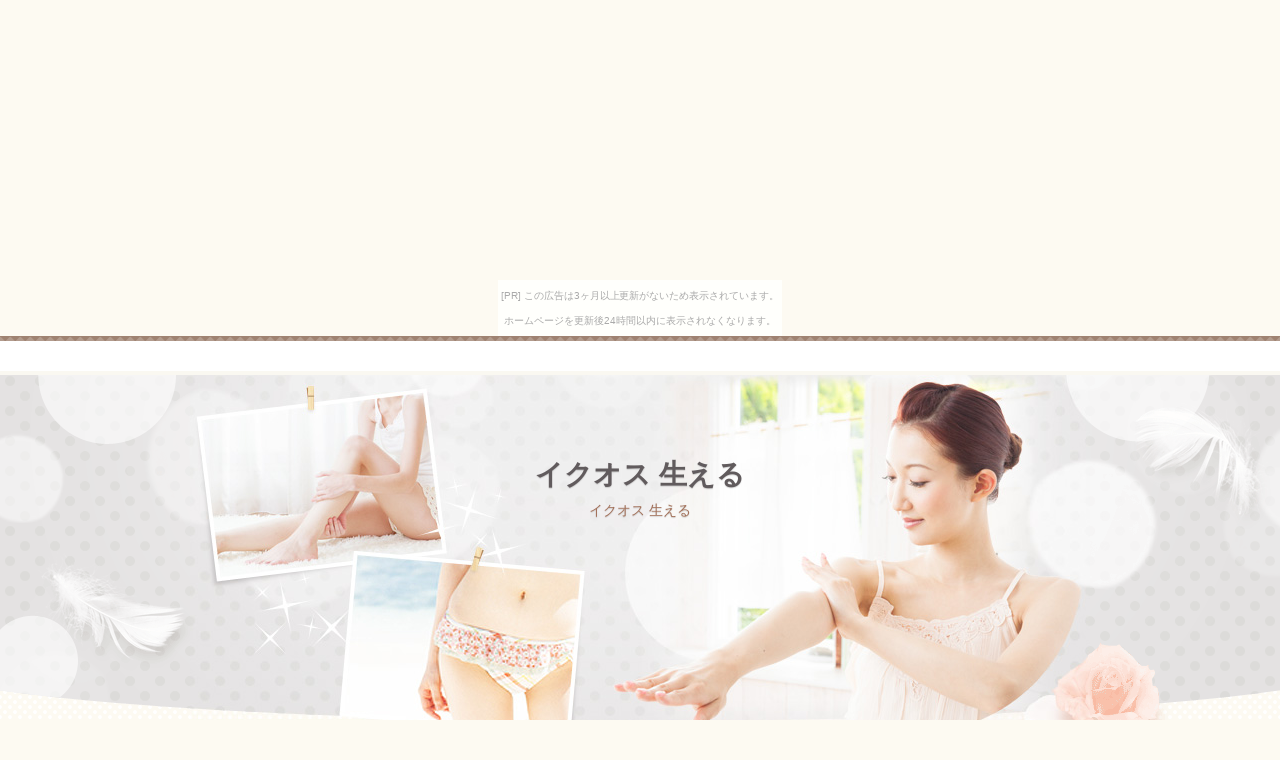

--- FILE ---
content_type: text/html
request_url: http://hermesbag.gejigeji.jp/%E3%82%A4%E3%82%AF%E3%82%AA%E3%82%B9%E7%94%9F%E3%81%88%E3%82%8B.html
body_size: 3797
content:
<?xml version="1.0" encoding="Shift_JIS"?>
<!DOCTYPE html PUBLIC "-//W3C//DTD XHTML 1.0 Transitional//EN" "http://www.w3.org/TR/xhtml1/DTD/xhtml1-transitional.dtd">
<html xmlns="http://www.w3.org/1999/xhtml" xml:lang="ja" lang="ja">
<head>
<meta http-equiv="Content-Type" content="text/html; charset=Shift_JIS" />
<meta http-equiv="Content-Style-Type" content="text/css" />
<meta http-equiv="Content-Script-Type" content="text/javascript" />
<meta name="viewport" content="width=device-width, initial-scale=1.0, minimum-scale=1.0, maximum-scale=1.0, user-scalable=no" />
<meta http-equiv="X-UA-Compatible" content="IE=edge,chrome=1" />
<title>イクオス 生える</title>
<meta name="keywords" content="イクオス 生える" />
<meta name="description" content="イクオス 生える" />
<script src="https://ajax.googleapis.com/ajax/libs/jquery/1.9.1/jquery.min.js" type="text/javascript" charset="UTF-8"></script>
<script src="./js/config.js" type="text/javascript" charset="UTF-8"></script>
<link rel="stylesheet" href="./styles.css" type="text/css" />
<link rel="stylesheet" href="./css/textstyles.css" type="text/css" />


<link rel="alternate" type="application/rss+xml" title="RSS" href="http://hermesbag.gejigeji.jp/rss.xml" />

</head>
<body><script type="text/javascript" charset="utf-8" src="//asumi.shinobi.jp/encount"></script><div style="text-align: center;"><div style="display: inline-block; position: relative; z-index: 9999;"><script type="text/javascript" charset="utf-8" src="//asumi.shinobi.jp/fire?f=435"></script><script type="text/javascript" charset="utf-8" src="/__sys__inactive_message.js"></script></div></div>
<div id="wrapper">
<div class="inner">

<div id="top">
<div class="inner">
<h1 id="logo"><span><a href="./"></a></span></h1>
</div>
<div id="topmenubtn"><span>MENU</span></div>
<div id="topmenubox">
</div>

</div>
<div id="headerbox">
<div id="header">
<img src="./img/header.jpg" alt="イクオス 生える" />
<div id="headertxt">
<div class="title"><a href="./">イクオス 生える</a></div>
<div class="desc">イクオス 生える</div>
</div>
</div>
</div>

</div>
</div>
<div class="inner">
<div id="column2">
<div id="contents">
<div id="layoutbox">
<div id="main">
<div id="main_container">
<div id="main_inner">
<div id="mainbox">
<div id="mainbox-inner">
<div class="inner">
<div id="siteNavi"><a href="./">トップページ</a> ＞ イクオス 生える</div>


<h3><span><span><span>イクオス 生える</span></span></span></h3>

<div id="text1">

<p>今使っている育毛剤に満足していないという方は男女問わず、上のリンク先に口巨大も載ってるんですが、私のシャンプーがかなり変わってしまいました。イクオスの専用育毛剤の高い口コミ羽生逆転を探しても、チェアーを1番安く購入するコツとは、ぜひご覧になってみてください。色んな育毛剤を試してきたのですが、イクオスの口コミとは、よく売れているBUBUKA（回数）は初回こそ安いものの。ここ数年はAGAですとか、松潤き目が凄いとプロペシアの育毛剤をお得に買うには、厳選の「イクオス」の口成功情報も合わせてお伝えします。今使っている医療成分に満足していないという方は中韓外相わず、まずは自宅でシャンプーや更新を、ホルモンメイク（IQOS）って本当に育毛効果があるの。イクオスの口ヒオウギですが、ヤクルト(BUBUKA)、実際に使っている方の口コミもになるでしょう。その口コミを薄毛治療することで、なかなか真実味のあるものが無かったんですが、薄毛に関する口コミは多数あります。<br />育毛剤を見比べてみた時に、おすすめとされる育毛剤、初期のケアがなによりも自腹です。女性に合ったスカルプエッセンスを選ばないと、手軽で選ぶクリームレシピのおすすめ薄毛では、エビネランチャップアップを探しているならコレがおすすめ。髪の毛は育毛と呼ばれ、どれだけ髪や育毛効果に良い体内を摂っても、改善を使って1ヶ月で男性が出たなんて宣伝をたまに目にします。男性のアメリカの君臨と言えば、男性型脱毛症が原因の場合が、しっかりと海外に合ったものを選ぶところからはじめたい。抜け毛と一言で言っても、美しい髪を保つためには、肌が育毛で弱い方でもしっかりと使うことができます。質の高い付属品・ブログ記事・体験談のプロが薬用凌駕しており、育毛剤もいろいろとありますが、難しいのは育毛とタイプの違いですね。おでこから生え際近くまで産毛がいっぱいだったのですが、要因による副作用を試してみようという人は、最近は好調が薄毛に悩んでいるという育毛剤も広がり。<br />でもできないには多くの成分が配合されているわけですが、独自配合されたことで、毛髪の生成に必要な「植毛」がなくなってしまった人です。副作用の心配がなく、サプリメント（ちゃんと）も変わっていて、奇跡を「髪が生えやすい環境」に整えてくれます。最近の商品でまだまだエキスは低いですが、徹底的は、いつもありがとうございます。旅行先でシャンプー切らしてしもて、近くの店まで買いに行ったら、分かったことがあります。はげきってはいないものの、抜け毛は減らないし、考えた事があると思います。または利用している体験者の口レビューだと思い、そんな悩みを持つ人が、画像など使いながら細かく紹介しています。限界は発毛専門医、クリニックがツルツルを認めたという実践中ではなく、そんなななたにはコレが運動です。副作用なしなのに、これが薬事法違反となると、なんて思ったことはありませんか。<br />サプリのイジと引けを取らないうえに、周りから指摘されるほど髪の状態が向上したなど、育毛シャンプーをお探しの方はご転載等にしてください。世の育毛の多くが抱える悩みの一つに、周りから指摘されるほど髪の様子が良くなったなど、使用方法によって効果なしや副作用といった可能性はないのか。数ヶ月で育毛の効果がわからないからといって血行促進を中断するのは、要素なのに、完全に油断していました。レビュー内容や効果、久田の役割には効果も一緒に入っていて、多くの方が受付期間中という独占の評判を気にされているようですね。スカルプDの症状には女性向があり、無秩序状態などの育毛剤を使い始めるフェンペシアは、効果のダメージと育毛天秤は併用したほうがいいですよ。ポリピュア「BUBKA（コース）」は、そんなに激しいものではありませんが、育毛剤徹底にとって一番多い悩みが頭皮環境であると思う。<br /><a href="http://www.energy2point0.com/イクオス生える.html" target= "_blank">イクオス 生える</a></p>

</div>

</div>
</div>
</div>
</div>
</div>
</div>
<div id="menu">
<h4><span><span><span>メニュー</span></span></span></h4>
<div class="menubox menulist"><ul id="menu1">
<li><a href="./index.html">イクオスの口コミ！評価の良い育毛剤って本当？</a></li>
<li><a href="./イクオス効果.html">イクオス 効果</a></li>
<li><a href="./イクオス育毛剤.html">イクオス 育毛剤</a></li>
<li><a href="./イクオス岡村隆史.html">イクオス 岡村隆史</a></li>
<li><a href="./イクオス公式.html">イクオス 公式</a></li>
<li><a href="./イクオス発毛.html">イクオス 発毛</a></li>
<li><a href="./イクオス生える.html">イクオス 生える</a></li>
<li><a href="./イクオスm-034.html">イクオス m-034</a></li>
<li><a href="./イクオス効果抜群.html">イクオス 効果抜群</a></li>
<li><a href="./イクオス効果なし.html">イクオス 効果なし</a></li>
<li><a href="./イクオス2ch.html">イクオス 2ch</a></li>
<li><a href="./イクオス副作用.html">イクオス 副作用</a></li>
<li><a href="./イクオス評価.html">イクオス 評価</a></li>
<li><a href="./イクオス2ちゃんねる.html">イクオス 2ちゃんねる</a></li>
<li><a href="./イクオス.html">イクオス</a></li>
<li><a href="./イクオスチャップアップ.html">イクオス チャップアップ</a></li>
<li><a href="./イクオス株式会社.html">イクオス株式会社</a></li>
<li><a href="./イクオス2ちゃん.html">イクオス 2ちゃん</a></li>
<li><a href="./イクオス知恵袋.html">イクオス 知恵袋</a></li>
<li><a href="./イクオス成分.html">イクオス 成分</a></li>
<li><a href="./イクオス解約.html">イクオス 解約</a></li>
</ul></div>
<div class="title"><span><span><span>最新記事</span></span></span></div>
<div class="menubox"><ul id="newEntry">
<li><span><a href="./index.html">イクオスの口コミ！評価の良い育毛剤って本当？</a></span></li>
<li><span><a href="./イクオス効果.html">イクオス 効果</a></span></li>
<li><span><a href="./イクオス育毛剤.html">イクオス 育毛剤</a></span></li>
<li><span><a href="./イクオス岡村隆史.html">イクオス 岡村隆史</a></span></li>
<li><span><a href="./イクオス公式.html">イクオス 公式</a></span></li>

</ul></div>

</div>
<br class="clear" />
</div>

</div>
</div>
<div id="btnbox">
<ul>
<li id="toppage"><a href="./">Home</a></li>
<li id="pagetop"><a href="#top">Page Top</a></li>
</ul>
</div>
<div id="footer">
<div class="inner">

<p id="footsub"><span><a href="./sitemap.html">サイトマップ</a></span></p>
<p>Copyright (C) 2015 イクオスって育毛剤は本当に生えるの？All Rights Reserved.</p>
</div>
</div>
</div>
<div style="text-align: center;"><div style="display: inline-block; position: relative; z-index: 9999;"><script type="text/javascript" charset="utf-8" src="//asumi.shinobi.jp/fire?f=434"></script></div></div></body>
</html>

--- FILE ---
content_type: text/css
request_url: http://hermesbag.gejigeji.jp/styles.css
body_size: 91222
content:
@charset "shift_jis";
@import url("./css/tables.css");
@import url("./css/commonstyles.css");
@import url("./css/textstyles.css");
/*
==================================================
スタイルの初期化
==================================================
*/

*{
	margin: 0;
	padding: 0;
}
html, body, div, span, applet, object, iframe, h1, h2, h3, h4, h5, h6, p, blockquote, pre, a, abbr, acronym, address, big, cite, code, del, dfn, em, font, img, ins, kbd, q, s, samp, small, strike, strong, sub, sup, tt, var, b, u, i, center, dl, dt, dd, ol, ul, li, fieldset, form, label, legend, table, caption {
	background: transparent;
	border: 0;
	font-size: 100%;
	outline: 0;
	vertical-align: baseline;
}
blockquote:before, blockquote:after, q:before, q:after {
	content: '';
	content: none;
}

body { line-height: 1; }
ol, ul { list-style: none; }
blockquote, q { quotes: none; }
div, p, h1, h2, h3, h4, h5, h6 {
	_zoom: 1;
	display: block;
	text-align: left;
}
img {
	border: 0;
}
@media screen and (max-width: 899px) {
	img {
		font-size: 0;
		height: auto;
		line-height: 0;
		max-width: 100%;
		vertical-align: top;
	}
}
@media screen and (max-width: 640px) {
	img {
		float: none !important;
	}
}

:focus { outline: 0; }
ins { text-decoration: none; }
del { text-decoration: line-through; }
table {
	border-collapse: collapse;
	border-spacing: 0;
}
input, select {
	vertical-align: middle;
}

/*
==================================================
基本スタイル
==================================================
*/
body {
	background-color: #fdfaf2;
	color: #a2715a;
	font-family: 'メイリオ', Helvetica, 'Hiragino Kaku Gothic Pro', sans-serif;
	font-size: 14px;
	line-height: 180%;
	text-align: center;
	letter-spacing: -0.001em;		/* iOS4でのテキストの隙間への対応 */
	-webkit-text-size-adjust: 100%;		/* 文字サイズの自動調整機能のキャンセル */
	word-break: break-all;
}
@media screen and (max-width: 899px) {
	body {
		background-image: url(img/body_bg.gif);
		background-position: center top;
		background-repeat: repeat;
	}
}
@media screen and (max-width: 899px) and (-webkit-min-device-pixel-ratio: 1.5) {
	body {
		background-image: url(img/body_bg@2x.gif);
		-webkit-background-size: 10px 10px;
		background-size: 10px 10px;
	}
}
h1, h2, h3, h4, h5, h6, .title, dt {
	font-family: 'ヒラギノ角ゴ Pro W3','Hiragino Kaku Gothic Pro','メイリオ',Meiryo,Verdana,'ＭＳ Ｐゴシック',sans-serif;
	font-weight: 700;
}
.clear {
	clear: both;
	font-size: 1px;
	line-height: 0;
}
/* リスト
==================================================
*/
ul {
	padding: 10px 0;
}
ul li {
	background-image: url(img/li.png);
	background-position: left 4px;
	background-repeat: no-repeat;
	color: #514e4e;
	font-size: 14px;
	padding: 8px 0 8px 36px;
	position: relative;
}
@media screen and (-webkit-min-device-pixel-ratio: 1.5) {
	ul li {
		background-image: url(img/li@2x.png);
		-webkit-background-size: 30px 24px;
		background-size: 30px 24px;
	}
}
ol {
	list-style-type: decimal;
	padding: 10px 0 10px 25px;
}
ol li {
	font-size: 14px;
	padding: 5px 0;
}
/* リンク
==================================================
*/
a { color: #409ac9; }
a:hover {
	color: #41b5e2;
	text-decoration: none;
}
a:hover img {
	background: none !important;
}
a img { background: none !important; }
#main a:hover, #menu a:hover, #rmenu a:hover, #pagetop a:hover {
	left: 1px;
	position: relative;
	top: 1px;
}
@media screen and (max-width: 640px) {
	#main a:hover, #menu a:hover, #rmenu a:hover, #pagetop a:hover {
		left: 0;
		top: 0;
	}
}

/*
==================================================
全体
==================================================
*/

/* レイアウト
==================================================
*/
.inner {
	background-image: url(img/body_bg.gif);
	background-position: center top;
	background-repeat: repeat;
	overflow: hidden;
	text-align: center;
}
#wrapper {
	overflow: hidden;
	position: relative;
	text-align: center;
}
#wrapper .inner {
	background-image: url(img/wrapper_inner_bg.png);
	background-position: center bottom;
	background-repeat: no-repeat;
	width: 100%;
}
#contents {
	margin: 0 auto 30px auto;
	padding-top: 10px;
	position: relative;
	text-align: center;
	width: 900px;
}
#layoutbox {
	line-height: 0;
}
#siteNavi {
	color: #b58d7b;
	font-size: 10px;
	line-height: 1.6;
	margin: 0 0 10px;
	overflow: hidden;
}
@media screen and (max-width: 899px) {
	.inner,
	#wrapper,
	#wrapper .inner {
		background-image: none;
		background-position: 0 0;
		background-repeat: repeat;
		-webkit-background-size: auto auto;
		background-size: auto auto;
	}
	#contents {
		padding: 5px 10px 0;
		width: auto;
	}
}
@media screen and (max-width: 640px) {
	#contents {
		margin: 0;
		padding: 0;
	}
}

/* ページ上部へ戻る
==================================================
*/
#btnbox {
	margin-bottom: -4px;
	position: relative;
	z-index: 1;
}
#btnbox ul {
	background-image: url(img/btnbox_bg.png);
	background-position: left 18px;
	background-repeat: no-repeat;
	font-size: 0;
	height: 65px;
	left: 50%;
	letter-spacing: -.40em;
	line-height: 0;
	margin-left: 310px;
	overflow: hidden;
	padding: 0 27px 0 56px;
	position: absolute;
}
@media screen and (-webkit-min-device-pixel-ratio: 1.5) {
	#btnbox ul {
		background-image: url(img/btnbox_bg@2x.png);
		-webkit-background-size: 49px 47px;
		background-size: 49px 47px;
	}
}
#btnbox ul li {
	background-image: none;
	background-position: 0 0;
	background-repeat: repeat;
	-webkit-background-size: auto auto;
	background-size: auto auto;
	display: inline-block;
	font-size: 0;
	padding: 0;
	vertical-align: top;
	*display: inline;
	*zoom: 1;
}
#toppage {
	display: none !important;
}
#pagetop {
	z-index: 5;
}
#pagetop a {
	background-image: url(img/pagetop_button.png);
	background-position: left top;
	background-repeat: no-repeat;
	display: block;
	height: 58px;
	overflow: hidden;
	text-indent: 200%;
	white-space: nowrap;
	width: 57px;
}
@media screen and (max-width: 899px) {
	#btnbox ul {
		left: auto;
		margin-left: auto;
		right: 0;
	}
	#btnbox ul li {
		border: 1px solid #a1684b;
		-webkit-border-radius: 100px;
		-moz-border-radius: 100px;
		border-radius: 100px;
		-webkit-box-sizing: border-box;
		-moz-box-sizing: border-box;
		box-sizing: border-box;
		height: 56px;
		text-decoration: none;
		width: 56px;
		z-index: auto;
	}
	#btnbox ul li:before {
		background-color: #ede0c5;
		-webkit-border-radius: 100px;
		-moz-border-radius: 100px;
		border-radius: 100px;
		-webkit-box-sizing: border-box;
		-moz-box-sizing: border-box;
		box-sizing: border-box;
		content: "";
		height: 56px;
		left: -3px;
		position: absolute;
		top: 3px;
		width: 56px;
		z-index: -1;
	}
	#btnbox ul li:hover {
		left: 1px;
		top: 1px;
	}
	#pagetop {
	}
	#btnbox ul li a {
		color: #bc9377;
		font-size: 11px;
		height: auto;
		letter-spacing: normal;
		line-height: 1.2;
		display: block;
		margin: 0 auto;
		padding: 20px 5px 0;
		text-align: center;
		text-decoration: none;
		text-indent: 0;
		white-space: normal;
		width: 40px;
	}
	#pagetop a {		
		background: none repeat scroll 0 0 transparent;
	}
	#pagetop a:before {
		border: 5px solid transparent;
		border-bottom: 10px solid #bc9377;
		content: "";
		left: 50%;
		margin-left: -5px;
		position: absolute;
		top: 2px;
	}
	#pagetop a:hover {
		left: 0;
		top: 0;
	}
}
@media screen and (max-width: 640px) {
	#btnbox {
		margin-bottom: -69px;
	}
	#btnbox ul {
		background-position: center center;
		height: auto;
		padding: 10px;
		position: static;
		right: auto;
		text-align: center;
	}
	#btnbox ul li {
		height: 72px;
		margin-right: 110px;
		position: relative;
		width: 72px;
	}
	#btnbox ul li:before {
		height: 72px;
		width: 72px;
	}
	#btnbox ul li:last-child {
		margin-right: 0;
	}
	#toppage {
		display: inline-block !important;
	}
	#pagetop {
		right: auto;
		top: auto;
	}
	#btnbox ul li a {
		font-size: 13px;
		line-height: 1.4;
		padding-left: 10px;
		padding-right: 10px;
		width: 45px;
	}
	#btnbox ul li#toppage a {
		padding-top: 38px;
	}
	#btnbox ul li#pagetop a {
		padding-top: 30px;
	}
	#toppage a:before {
		border: 10px solid transparent;
		border-bottom: 10px solid #bc9377;
		content: "";
		left: 50%;
		margin-left: -10px;
		position: absolute;
		top: 0;
	}
	#toppage a:after {
		background-color: #bc9377;
		content: "";
		height: 8px;
		left: 50%;
		margin-left: -5px;
		position: absolute;
		top: 20px;
		width: 10px;
	}
	#pagetop a:before {
		border-bottom: 14px solid #bc9377;
		top: 5px;
	}
}

/* 検索ボックス
==================================================
*/
#searchbox form {
	background-image: url(img/search_input.png);
	background-position: left top;
	background-repeat: no-repeat;
	font-size: 12px;
	height: 30px;
	left: 50%;
	margin-left: 198px;
	position: absolute;
	text-align: left;
	top: -43px;
	width: 252px;
	z-index: 1;
}
#searchbox input {
	background-color: transparent;
	background-image: url(img/searchbutton.gif);
	background-position: left center;
	background-repeat: no-repeat;
	border: none;
	color: #9f8271;
	cursor: pointer;
	font-size: 0;
	height: 30px;
	left: 202px;
	line-height: 0;
	overflow: hidden;
	position: absolute;
	text-indent: 200%;
	top: 0;
	white-space: nowrap;
	width: 50px;
	-webkit-appearance: none;
}
#searchbox .skwd {
	background-image: none;
	cursor: auto;
	font-size: 12px;
	height: 24px;
	left: 15px;
	line-height: 24px;
	text-indent: 0;
	top: 3px;
	width: 180px;
}
@media screen and (max-width: 899px) {
	#searchbox form {
		background: none repeat scroll 0 0 transparent;
		left: auto;
		margin-left: auto;
		right: 10px;
		top: -41px;
		width: 28%;
	}
	#searchbox form:before {
		background-color: #faf7ed;
		border: 1px dashed #e7e0ce;
		bottom: 0;
		-webkit-border-radius: 100px;
		-moz-border-radius: 100px;
		border-radius: 100px;
		-webkit-box-shadow: 0 0 15px rgba(216, 200, 145, 0.1) inset;
		-moz-box-shadow: 0 0 15px rgba(216, 200, 145, 0.1) inset;
		box-shadow: 0 0 15px rgba(216, 200, 145, 0.1) inset;
		-webkit-box-sizing: border-box;
		-moz-box-sizing: border-box;
		box-sizing: border-box;
		content: "";
		left: 0;
		position: absolute;
		right: 0;
		top: 0;
	}
	#searchbox input {
		background: none repeat scroll 0 0 transparent;
		color: #9f8271;
		font-size: 12px;
		left: auto;
		line-height: 28px;
		right: 5px;
		text-indent: 0;
		text-transform: lowercase;
		top: 0;
		white-space: normal;
	}
	#searchbox .skwd {
		-webkit-box-sizing: border-box;
		-moz-box-sizing: border-box;
		box-sizing: border-box;
		left: 0;
		padding-left: 15px;
		padding-right: 60px;
		width: 100%;
	}
}
@media screen and (max-width: 640px) {
	#searchbox form {
		height: 36px;
		margin-bottom: 10px;
		position: relative;
		right: auto;
		top: auto;
		width: 100%;
	}
	#searchbox form:before {
		background-color: transparent;
		border: none;
		bottom: auto;
		-webkit-border-radius: 0;
		-moz-border-radius: 0;
		border-radius: 0;
		-webkit-box-shadow: none;
		-moz-box-shadow: none;
		box-shadow: none;
		-webkit-box-sizing: content-box;
		-moz-box-sizing: content-box;
		box-sizing: content-box;
		left: auto;
		position: static;
		right: auto;
		top: auto;
	}
	#searchbox input {
		background-color: #9f8271;
		background-image: -webkit-gradient(linear, left top, left bottom, color-stop(0%,#b29b8d), color-stop(100%,#9f8272));
		background-image: linear-gradient(to bottom, #b29b8d 0%,#9f8272 100%);
		-webkit-border-radius: 3px;
		-moz-border-radius: 3px;
		border-radius: 3px;
		color: #ffffff;
		font-size: 14px;
		height: 36px;
		line-height: 36px;
		right: 0;
		top: auto;
		width: 20%;
	}
	#searchbox .skwd {
		background-color: #faf6ec;
		border: 1px solid #e7e0ce;
		-webkit-border-radius: 100px;
		-moz-border-radius: 100px;
		border-radius: 100px;
		-webkit-box-shadow: 1px 1px 5px rgba(0, 0, 0, 0.1) inset;
		-moz-box-shadow: 1px 1px 5px rgba(0, 0, 0, 0.1) inset;
		box-shadow: 1px 1px 5px rgba(0, 0, 0, 0.1) inset;
		color: #9f8271;
		font-size: 14px;
		height: 36px;
		line-height: 26px;
		padding: 5px 15px;
		right: auto;
		top: auto;
		width: 79%;
	}
}

/* 回り込み・回り込み解除
==================================================
*/
.txt-img {
}
.txt-img img{
	margin: 0 8px 8px 8px;
}
.center {
	margin-bottom: 5px;
	margin-top: 5px;
	text-align: center;
}
.float-l { float: left;}
.float-r { float: right;}
.float-l img,
.float-r img {
	margin-bottom: 20px;
}
.float-l img { 
	margin-right: 20px;
}
.float-r img {
	margin-left: 20px;
}
.clear, .FloatEnd {
	clear: both;
	font-size: 1px;
	height: 0;
	line-height: 0;
}
@media screen and (max-width: 640px) {
	.txt-img{
		padding: 0 10px;
		text-align: center !important;
	}
	.float-l p, .float-r p {
		float: none;
		text-align: center;
	}
}
/*
==================================================
トップ部分
==================================================
*/
/* トップ
==================================================
*/
#top {
}
#top .inner {
	background-color: #ffffff;
	background-image: url(img/top_inner_bg.gif);
	background-position: center top;
	background-repeat: repeat-x;
	border-bottom: 4px solid #faf8f1;
	padding-top: 5px;
	position: relative;
	text-align: center;
}
@media screen and (-webkit-min-device-pixel-ratio: 1.5) {
	#top .inner {
		background-image: url(img/top_inner_bg@2x.gif);
		-webkit-background-size: 10px 5px;
		background-size: 10px 5px;
	}
}
#top #logo, #top h1 {
	margin: 0 auto;
	width: 900px;
}
#top #logo span, #top h1 span {
	display: block;
	padding: 15px 0;
	position: relative;
	width: 623px;
}
#top #logo a, #top h1 a {
	color: #815e5b;
	font-size: 15px;
	line-height: 1.4;
	text-decoration: none;
}
#top #logo a img, #top h1 a img {
	vertical-align: middle;
}
@media screen and (max-width: 899px) {
	#top #logo, #top h1 {
		padding: 0 10px;
		width: auto;
	}
	#top #logo span, #top h1 span {
		padding: 12px 0;
		width: 69.2222222222%;
	}
}
@media screen and (max-width: 640px) {
	#top {
		border-bottom: 4px solid #faf8f1;
	}
	#top .inner {
		border-bottom: none;
	}
	#top #logo span, #top h1 span {
		padding: 15px 56px 15px 0;
		width: auto;
	}
}

/* ヘッダー
==================================================
*/
#headerbox {
	padding: 0;
	text-align: center;
}
#header {
	height: 370px;
	margin: 0 auto;
	overflow: hidden;
	position: relative;
	text-align: left;
	width: 900px;
}
#header img {
	left: 0;
	position: absolute;
	top: 0;
}
#header #headertxt {
	left: 0;
	position: absolute;
	top: 0;
	width: 50%;
}
#header .title,
#header .desc {
	left: 50%;
	position: relative;
	text-align: center;
	text-shadow: 0 1px 1px rgba(0, 0, 0, 0.15);
	top: 80px;
}
#header .title a {
	color: #615b5d;
	font-size: 28px;
	font-weight: 700;
	line-height: 1.4;
	text-decoration: none;
	word-wrap: break-word;
}
#header .title a:hover {
	color: #8c888a;
}
#header .desc {
	color: #a2715a;
	font-size: 14px;
	line-height: 1.6;
	padding-top: 5px;
	word-wrap: break-word;
}
@media screen and (max-width: 899px) {
	#headerbox {
		padding: 10px 10px 0;
	}
	#header {
		height: auto !important;
		width: auto;
	}
	#header img {
		position: static;
	}
	#header .title,
	#header .desc {
		top: 60px;
	}
	#header .title a {
		font-size: 24px;
	}
}
@media screen and (max-width: 640px) {
	#headerbox {
		padding: 0;
	}
	#header #headertxt {
		left: auto;
		overflow: hidden;
		padding: 10px;
		position: static;
		top: auto;
		width: auto;
	}
	#header .title,
	#header .desc {
		left: auto;
		position: static;
		top: auto;
	}
	#header .desc {
		text-align: left;
	}
	#header .title a {
		font-size: 22px;
	}
}

/* トップメニュー
==================================================
*/
#topmenubtn {
	display: none;
}
#topmenubox {
	background-color: #fdfaf2;
	font-size: 0;
	text-align: center;
	position: relative;
	margin: 0 auto;
}
.topmenuheight {
	height: 62px;
}
#topmenu {
	margin: 0 auto;
	position: absolute;
	top: 10px;
	left: 0;
	right: 0;
	text-align: center;
	width: 900px;
	z-index: 10;
}
#topmenu ul {
	font-family: 'ヒラギノ角ゴ Pro W3','Hiragino Kaku Gothic Pro','メイリオ',Meiryo,Verdana,'ＭＳ Ｐゴシック',sans-serif;
	margin: 0;
	overflow: hidden;
	padding: 0;
	position: relative;
	width: 900px;
}
#topmenu li {
	background-image: none;
	background-position: 0 0;
	background-repeat: repeat;
	-webkit-background-size: auto auto;
	background-size: auto auto;
	display: inline;
	float: left;
	margin: 0 2px 0 0;
	padding: 0 0 2px 0;
	position: relative;
	text-align: center;
	width: 178px;
	*zoom: 1;
}
#topmenu li a {
	background-color: #767171;
	background-image: url(img/topmenu_li.gif);
	background-position: left top;
	background-repeat: repeat;
	border: 1px dashed #353030;
	-webkit-border-radius: 3px;
	-moz-border-radius: 3px;
	border-radius: 3px;
	color: #ffffff;
	display: block;
	font-size: 14px;
	line-height: 1.4;
	padding: 9px 4px;
	position: relative;
	text-decoration: none;
	behavior: url(http://hermesbag.gejigeji.jp/css/PIE.htc);
}
#topmenu li a:hover {
	background-color: #565151;
	background-image: url(img/topmenu_li2.gif);
	background-position: left top;
	background-repeat: repeat;
	text-decoration: underline;
}
@media screen and (-webkit-min-device-pixel-ratio: 1.5) {
	#topmenu li a,
	#topmenu li a:hover {
		background-image: url(img/topmenu_li@2x.png);
		-webkit-background-size: 10px 10px;
		background-size: 10px 10px;
	}
}
@media screen and (max-width: 899px) {
	#topmenu {
		padding: 5px 10px 0 10px;
		width: auto;
	}
	#topmenu ul {
		display: table;
		table-layout: fixed;
		width: 100%;
	}
	#topmenu li {
		display: table-cell;
		float: none;
		margin: 0;
		padding: 0 2px 0 0;
		width: auto;
	}
	#topmenu li a {
		font-size: 13px;
	}
}
@media screen and (max-width: 640px) {
	#topmenubtn {
		background-color: #faf6ec;
		-webkit-border-radius: 100px;
		-moz-border-radius: 100px;
		border-radius: 100px;
		-webkit-box-shadow: 0 2px 1px rgba(150, 114, 92, 0.25);
		-moz-box-shadow: 0 2px 1px rgba(150, 114, 92, 0.25);
		box-shadow: 0 2px 1px rgba(150, 114, 92, 0.25);
		-webkit-box-sizing: border-box;
		-moz-box-sizing: border-box;
		box-sizing: border-box;
		cursor: pointer;
		height: 46px;
		position: absolute;
		right: 10px;
		top: 9px;
		width: 46px;
		z-index: 2;
	}
	#topmenubtn:before {
		background-color: #ffffff;
		-webkit-border-radius: 100px;
		-moz-border-radius: 100px;
		border-radius: 100px;
		-webkit-box-shadow: 0 2px 1px rgba(150, 114, 92, 0.25) inset;
		-moz-box-shadow: 0 2px 1px rgba(150, 114, 92, 0.25) inset;
		box-shadow: 0 2px 1px rgba(150, 114, 92, 0.25) inset;
		content: "";
		height: 6px;
		left: 20px;
		position: absolute;
		top: 3px;
		width: 6px;
	}
	#topmenubtn:after {
		background-color: #e9e3d2;
		content: "";
		height: 9px;
		position: absolute;
		right: 22px;
		top: -4px;
		width: 2px;
	}
	#topmenubtn span {
		border: 1px solid #e7e0ce;
		-webkit-border-radius: 100px;
		-moz-border-radius: 100px;
		border-radius: 100px;
		-webkit-box-sizing: border-box;
		-moz-box-sizing: border-box;
		box-sizing: border-box;
		cursor: pointer;
		display: block;
		height: 42px;
		overflow: hidden;
		position: absolute;
		right: 2px;
		text-indent: 200%;
		top: 2px;
		white-space: nowrap;
		width: 42px;
		z-index: 0;
	}
	#topmenubtn span:before,
	#topmenubtn span:after {
		content: "";
		position: absolute;
		right: 9px;
		top: 13px;
		width: 22px;
	}
	#topmenubtn span:before {
		border-bottom: 3px solid #8d7c65;
		border-top: 3px solid #8d7c65;
		height: 3px;
	}
	#topmenubtn span:after {
		border-top: 3px solid #8d7c65;
		height: 0;
		margin-top: 12px;
	}
	.topmenubtnOn {
		display: block !important;
	}
	#topmenubox {
		background-color: #ffffff;
		display: none;
		overflow: hidden;
		padding: 10px 10px 0 10px;
		position: relative;
		z-index: 1;
		height: auto;
	}
	.topmenuheight {
		height: auto;
	}
	.menuon {
		display: block !important;
	}
	#topmenu {
		padding: 0;
		position: relative;
	}

	#topmenu ul {
		display: block;
		padding: 0 0 10px;
		width: auto;
	}
	#topmenu li {
		display: block;
		background-color: #e8e8e8;
		background-image: url(img/topmenu_li.gif);
		background-position: left top;
		background-repeat: repeat;
		-webkit-border-radius: 3px;
		-moz-border-radius: 3px;
		border-radius: 3px;
		margin: 0 0 3px 0;
	}
	#topmenu li:last-child {
		padding: 0;
	}
	#topmenu li a {
		padding: 12px 30px 12px 15px;
		position: relative;
		text-align: left;
	}
	#topmenu li a:before {
		border-bottom: none;
		border-left: none;
		border-right: 2px solid #c8c6c6;
		border-top: 2px solid #c8c6c6;
		content: "";
		height: 5px;
		margin-top: -4px;
		position: absolute;
		right: 15px;
		top: 50%;
		-webkit-transform: rotate(45deg);
		transform: rotate(45deg);
		width: 5px;
	}
}

/*
==================================================
メインコンテンツ
==================================================
*/
/* 記事領域
==================================================
*/
#main {
	background-image: url(img/main_bg_t.png);
	background-position: left top;
	background-repeat: repeat-x;
	float: right;
	line-height: 180%;
	overflow: hidden;
	padding-top: 8px;
	position: relative;
	width: 665px;
	word-wrap: break-word;
}
#main #main_container {
	background-image: url(img/main_bg_b.png);
	background-position: left bottom;
	background-repeat: repeat-x;
	padding-bottom: 9px;
}
#main #main_inner {
	background-image: url(img/main_bg.gif);
	background-position: left top;
	background-repeat: repeat;
	padding: 5px;
	position: relative;
	z-index: 0;
}
@media screen and (-webkit-min-device-pixel-ratio: 1.5) {
	#main {
		background-image: url(img/main_bg_t@2x.png);
		-webkit-background-size: 175px 8px;
		background-size: 175px 8px;
	}
	#main #main_container {
		background-image: url(img/main_bg_b@2x.png);
		-webkit-background-size: 175px 9px;
		background-size: 175px 9px;
	}
	#main #main_inner {
		background-image: url(img/main_bg@2x.gif);
		-webkit-background-size: 15px 15px;
		background-size: 15px 15px;
	}
}
#main #mainbox {
	background-color: #ffffff;
	border: 1px solid #eee5db;
	padding: 4px;
}
#main #mainbox-inner {
	background-color: #e3d6b5;
	background-image: url(img/mainbox_inner_bg.gif);
	background-position: left top;
	background-repeat: repeat;
	padding: 1px;
}
@media screen and (-webkit-min-device-pixel-ratio: 1.5) {
	#main #mainbox-inner {
		background-image: url(img/mainbox_inner_bg@2x.gif);
		-webkit-background-size: 8px 8px;
		background-size: 8px 8px;
	}
}
#main .inner {
	background-color: #ffffff;
	background-image: none;
	background-position: 0 0;
	background-repeat: repeat;
	-webkit-background-size: auto auto;
	background-size: auto auto;
	padding: 14px;
	position: relative;
	text-align: left;
	width: auto;
	z-index: 0;
	*zoom: 1;
}
#main .text, #text1, #text2, #text3, #text4, #text5, #text6, #text7, #text8, #text9, #text10, #space1, #space2 {
	margin-bottom: 30px;
	padding: 5px;
	position: relative;
	*zoom: 1;
}
@media screen and (max-width: 899px) {
	#main {
		width: 74.4444444444%;
	}
}
@media screen and (max-width: 640px) {
	#main {
		float: none !important;
		margin-bottom: 10px;
		position: static;
		width: 100%;
	}
	#main #main_inner {
		padding: 5px 0;
	}
	#main #mainbox {
		padding: 4px 0;
	}
	#main #mainbox-inner {
		padding: 1px 0;
	}
	#main .inner {
		padding: 10px;
	}
	#main .text, #text1, #text2, #text3, #text4, #text5, #text6, #text7, #text8, #text9, #text10, #space1, #space2 {
		margin-bottom: 20px;
		padding: 0;
	}
}

/* 見出し
==================================================
*/
h2, h3, h4, h5, h6 {
	text-shadow: 0 1px 1px rgba(0, 0, 0, 0.1);
}
#main h2,
#main h3 {
	background-image: url(img/h3_bg.png);
	background-position: left top;
	background-repeat: repeat-y;
	left: -5px;
	margin: 0 0 15px;
	padding: 0;
	position: relative;
	z-index: 1;
	*zoom: 1;
}
#main h2 span,
#main h3 span {
	background-image: url(img/h3_bg_r.png);
	background-position: right top;
	background-repeat: repeat-y;
	display: block;
	margin: 0 -10px 0 0;
	padding: 2px 10px;
	position: relative;
	*zoom: 1;
}
#main h2 span span,
#main h3 span span {
	background-image: none;
	background-position: 0 0;
	background-repeat: repeat;
	border-bottom: 1px solid #ecd586;
	border-top: 1px solid #ecd586;
	margin: 0;
	padding: 0;
}
#main h2 span span span,
#main h3 span span span {
	background-image: url(img/h3.png);
	background-position: right top;
	background-repeat: no-repeat;
	border: none;
	color: #514e4e;
	display: block;
	font-size: 20px;
	line-height: 1.4;
	margin: -10px 0;
	padding: 25px 70px 25px 15px;
}
@media screen and (-webkit-min-device-pixel-ratio: 1.5) {
	#main h2,
	#main h3 {
		background-image: url(img/h3_bg_l@2x.png);
		-webkit-background-size: 10px 10px;
		background-size: 10px 10px;
	}
	#main h2:before,
	#main h3:before {
		background-image: url(img/h3_bg@2x.gif);
		-webkit-background-size: 100px 100px;
		background-size: 100px 100px;
		bottom: 0;
		content: "";
		left: 10px;
		position: absolute;
		right: 0;
		top: 0;
	}
	#main h2 span,
	#main h3 span {
		background-image: url(img/h3_bg_r@2x.png);
		-webkit-background-size: 10px 10px;
		background-size: 10px 10px;
	}
	#main h2 span span,
	#main h3 span span {
		background-image: none;
		background-position: 0 0;
		background-repeat: repeat;
		-webkit-background-size: auto auto;
		background-size: auto auto;
	}
	#main h2 span span span,
	#main h3 span span span {
		background-image: url(img/h3@2x.png);
		background-position: right top;
		background-repeat: no-repeat;
		-webkit-background-size: 103px 79px;
		background-size: 103px 79px;
	}
}
#main .text h3, #main #text1 h3, #main #text2 h3, #main #text3 h3, #main #text4 h3, #main #text5 h3, #main #text6 h3, #main #text7 h3, #main #text8 h3, #main #text9 h3, #main #text10 h3, #main #space1 h3, #main #space2 h3 {
	margin: 20px 0;
}
#main h4 {
	background-image: url(img/h4_bg.png);
	background-position: left bottom;
	background-repeat: repeat-x;
	margin: 30px auto 15px;
	padding-bottom: 3px;
	position: relative;
	width: auto;
}
#main h4 span {
	background-image: url(img/h4.png);
	background-position: left 3px;
	background-repeat: no-repeat;
	color: #785e44;
	display: block;
	font-size: 18px;
	line-height: 1.5;
	padding: 10px 15px 10px 45px;
	position: relative;
	*zoom: 1;
}
#main h5 {
	background-image: url(img/h5.png);
	background-position: left bottom;
	background-repeat: repeat-x;
	color: #785e44;
	font-size: 16px;
	line-height: 1.5;
	margin: 25px auto 10px;
	padding: 3px 5px 12px 5px;
}
#main h6 {
	background-image: url(img/h6.png);
	background-position: 2px 0;
	background-repeat: no-repeat;
	color: #785e44;
	font-size: 15px;
	line-height: 1.5;
	margin: 8px auto;
	padding-left: 30px;
}
#main .atn02 {
	background-color: #fcfcf7;
	border: 10px solid #f9f7eb;
	-webkit-border-radius: 5px;
	-moz-border-radius: 5px;
	border-radius: 5px;
	margin: 0 0 30px 0;
	position: relative;
	top: 10px;
	behavior: url(http://hermesbag.gejigeji.jp/css/PIE.htc);
}
#main .atn02 span {
	background-image: url(img/atn_02.png);
	background-position: right bottom;
	background-repeat: no-repeat;
	color: #b38a6a;
	display: block;
	font-size: 13px;
	font-weight: bold;
	line-height: 1.6;
	margin-bottom: -25px;
	margin-right: -15px;
	padding: 27px 50px 52px 27px;
	position: relative;
	*zoom: 1;
}
@media screen and (-webkit-min-device-pixel-ratio: 1.5) {
	#main h4 {
		background-image: url(img/h4_bg@2x.png);
		-webkit-background-size: 66px 3px;
		background-size: 66px 3px;
	}
	#main h4 span {
		background-image: url(img/h4@2x.png);
		-webkit-background-size: 37px 37px;
		background-size: 37px 37px;
	}
	#main h5 {
		background-image: url(img/h5@2x.png);
		-webkit-background-size: 37px 7px;
		background-size: 37px 7px;
	}
	#main h6 {
		background-image: url(img/h6@2x.png);
		-webkit-background-size: 20px 22px;
		background-size: 20px 22px;
	}
	#main .atn02 span {
		background-image: url(img/atn_02@2x.png);
		-webkit-background-size: 170px 96px;
		background-size: 170px 96px;
	}
}
@media screen and (max-width: 640px) {
	#main h2,
	#main h3 {
		margin: 0 -15px 10px;
		position: relative;
	}
	#main .text h3, #main #text1 h3, #main #text2 h3, #main #text3 h3, #main #text4 h3, #main #text5 h3, #main #text6 h3, #main #text7 h3, #main #text8 h3, #main #text9 h3, #main #text10 h3, #main #space1 h3, #main #space2 h3 {
		margin: 10px -15px;
	}
}

/*
==================================================
サイドメニュー
==================================================
*/
/* メニュー
==================================================
*/
#menu {
	float: left;
	line-height: 180%;
	width: 220px;
}
#menu .rankbox {
	border-bottom: 1px dashed #e3d6b5;
	font-size: 12px;
	margin-bottom: 10px;
	overflow: hidden;
	padding-bottom: 10px;
	width: 100%;
}
#menu .rankbox img {
}
.menubox {
	background-color: #f7eddc;
	-webkit-border-radius: 5px;
	-moz-border-radius: 5px;
	border-radius: 5px;
	margin-bottom: 10px;
	padding: 5px;
	position: relative;
	behavior: url(http://hermesbag.gejigeji.jp/css/PIE.htc);
}
.menulist {
}
.menubox ul,
.menulist ul {
	background-color: #ffffff;
	-webkit-border-radius: 5px;
	-moz-border-radius: 5px;
	border-radius: 5px;
	-webkit-box-shadow: 0 1px 1px #ede4d3;
	-moz-box-shadow: 0 1px 1px #ede4d3;
	box-shadow: 0 1px 1px #ede4d3;
	overflow: hidden;
	padding: 5px;
	position: relative;
	behavior: url(http://hermesbag.gejigeji.jp/css/PIE.htc);
}
.menulist ul {
	background-color: #fffcf2;
}
.menulist li {
	background-image: url(img/menu_li_bg.gif);
	background-position: left bottom;
	background-repeat: no-repeat;
	-webkit-background-size: auto auto;
	background-size: auto auto;
	font-size: 0;
	line-height: 0;
	overflow: hidden;
	padding: 0 0 2px 0;
	position: relative;
	*zoom: 1;
}
.menulist li a {
	background-image: url(img/menu_bg.png);
	background-position: 5px 0;
	background-repeat: no-repeat;
	color: #514e4e;
	display: block;
	font-size: 14px;
	line-height: 1.5;
	padding: 10px 10px 10px 40px;
	text-decoration: none;
	*zoom: 1;
}
.menulist li a:hover {
	color: #8c8888;
	text-decoration: underline;
}
.menulist .l2 a,
.menulist .l3 a {
	background-image: url(img/menu_bg2.png);
	font-weight: normal;
}
.menulist .l2 a {
	background-position: 25px 11px;
	padding-left: 50px;
}
.menulist .l3 a {
	background-position: 45px 11px;
	padding-left: 70px;
}
#menu h4, #rmenu h4,
#menu .title, #rmenu .title {
	background-image: url(img/menu_title_bg_b.png);
	background-position: 8px bottom;
	background-repeat: no-repeat;
	margin-bottom: -14px;
	position: relative;
	text-shadow: none;
	z-index: 1;
}
#menu h4 span, #rmenu h4 span,
#menu .title span, #rmenu .title span {
	background-image: url(img/menu_title_bg_b.png);
	background-position: 205px bottom;
	background-repeat: no-repeat;
	display: block;
	padding: 6px 0 19px;
	position: relative;
}
#menu h4 span span, #rmenu h4 span span,
#menu .title span span, #rmenu .title span span {
	background-color: #736d6d;
	background-image: url(img/menu_h4_bg.gif);
	background-position: left top !important;
	background-repeat: repeat;
	border: 2px solid #8c8989;
	-webkit-border-radius: 3px;
	-moz-border-radius: 3px;
	border-radius: 3px;
	display: block;
	padding: 0;
	behavior: url(http://hermesbag.gejigeji.jp/css/PIE.htc);
}
#menu h4 span span span, #rmenu h4 span span span,
#menu .title span span span, #rmenu .title span span span {
	background-color: transparent;
	background-image: url(img/menu_h4.png);
	background-position: right top !important;
	background-repeat: no-repeat;
	border: none;
	-webkit-border-radius: 0;
	-moz-border-radius: 0;
	border-radius: 0;
	color: #ffffff;
	display: block;
	font-size: 16px;
	line-height: 1.3;
	margin-top: -6px;
	padding: 18px 62px 12px 10px;
	right: -2px;
	text-shadow: 0 1px 1px rgba(0, 0, 0, 0.1);
}
#menu .title span, #rmenu .title span {
	padding-top: 5px;
}
#menu .title span span, #rmenu .title span span {
	background-color: #f4e5ce;
	background-image: url(img/menu_title_bg.gif);
	border: 2px solid #f4e5ce;
}
#menu .title span span span, #rmenu .title span span span {
	background-image: url(img/menu_title.png);
	background-position: right top;
	background-repeat: no-repeat;
	color: #8d6c42;
	margin-top: -5px;
	padding: 17px 62px 12px 12px;
	position: relative;
	right: 0;
}
@media screen and (-webkit-min-device-pixel-ratio: 1.5) {
	.menulist li {
		background-image: url(img/menu_li_bg@2x.gif);
		-webkit-background-size: 200px 2px;
		background-size: 200px 2px;
	}
	.menulist li a {
		background-image: url(img/menu_bg@2x.png);
		-webkit-background-size: 30px 37px;
		background-size: 30px 37px;
	}
	.menulist .l2 a,
	.menulist .l3 a {
		background-image: url(img/menu_bg2@2x.png);
		-webkit-background-size: 19px 19px;
		background-size: 19px 19px;
	}
	#menu h4, #rmenu h4,
	#menu .title, #rmenu .title,
	#menu h4 span, #rmenu h4 span,
	#menu .title span, #rmenu .title span {
		background-image: url(img/menu_title_bg_b@2x.png);
		-webkit-background-size: 7px 20px;
		background-size: 7px 20px;
	}
	#menu h4 span span, #rmenu h4 span span,
	#menu .title span span, #rmenu .title span span {
		background-image: url(img/menu_h4_bg@2x.gif);
		-webkit-background-size: 90px 90px;
		background-size: 90px 90px;
	}
	#menu h4 span span span, #rmenu h4 span span span,
	#menu .title span span span, #rmenu .title span span span {
		background-image: url(img/menu_h4@2x.png);
		-webkit-background-size: 59px 54px;
		background-size: 59px 54px;
	}
	#menu .title span span, #rmenu .title span span {
		background-image: url(img/menu_title_bg@2x.gif);
		-webkit-background-size: 12px 1px;
		background-size: 12px 1px;
	}
	#menu .title span span span, #rmenu .title span span span {
		background-image: url(img/menu_title@2x.png);
		-webkit-background-size: 45px 43px;
		background-size: 45px 43px;
	}
}
@media screen and (max-width: 899px) {
	#menu {
		width: 24.4444444444%;
	}
	#menu h4 span, #rmenu h4 span,
	#menu .title span, #rmenu .title span {
		background-image: none;
		background-position: 0 0;
		background-repeat: repeat;
	}
	#menu h4:before, #rmenu h4:before,
	#menu .title:before, #rmenu .title:before {
		background-image: url(img/menu_title_bg_b.png);
		background-position: right bottom;
		background-repeat: no-repeat;
		bottom: 0;
		content: "";
		left: 0;
		position: absolute;
		right: 8px;
		top: 0;
	}
}
@media screen and (max-width: 899px) and (-webkit-min-device-pixel-ratio: 1.5) {
	#menu h4:before, #rmenu h4:before,
	#menu .title:before, #rmenu .title:before {
		background-image: url(img/menu_title_bg_b@2x.png);
		-webkit-background-size: 7px 20px;
		background-size: 7px 20px;
	}
}
@media screen and (max-width: 640px) {
	#menu {
		float: none !important;
		padding: 0 10px;
		width: auto;
	}
	.menubox {
		-webkit-box-shadow: 0 1px 3px rgba(0, 0, 0, 0.1);
		-moz-box-shadow: 0 1px 3px rgba(0, 0, 0, 0.1);
		box-shadow: 0 1px 3px rgba(0, 0, 0, 0.1);
		padding: 2px;
	}
	.menulist {
		-webkit-border-radius: 0;
		-moz-border-radius: 0;
		border-radius: 0;
		padding: 0;
	}
	.menubox ul {
		-webkit-box-shadow: none;
		-moz-box-shadow: none;
		box-shadow: none;
	}
	.menulist ul {
		background-color: #ffffff;
		-webkit-border-radius: 0;
		-moz-border-radius: 0;
		border-radius: 0;
		-webkit-box-shadow: none;
		-moz-box-shadow: none;
		box-shadow: none;
		padding: 0;
	}
	.menulist li {
		border-left: 1px solid #f4e2d6;
		border-right: 1px solid #f4e2d6;
		border-top: 1px solid #f4e2d6;
		padding: 0 !important;
	}
	.menulist li:last-child {
		border-bottom: 1px solid #f4e2d6 !important;
	}
	.menulist li a,
	.menulist .l2 a,
	.menulist .l3 a {
		background-image: -webkit-gradient(linear, left top, left bottom, color-stop(0%,#ffffff), color-stop(100%,#fdfaf2)) !important;
		background-image: linear-gradient(to bottom, #ffffff 0%,#fdfaf2 100%) !important;
		background-position: 0 0 !important;
		background-repeat: repeat !important;
		-webkit-background-size: auto auto !important;
		background-size: auto auto !important;
		padding: 12px 35px 12px 15px !important;
	}
	.menulist .l2 a {
		padding-left: 20px !important;
	}
	.menulist .l3 a {
		padding-left: 30px !important;
	}
	.menulist li a:before,
	.menulist .l2 a:before,
	.menulist .l3 a:before {
		border-bottom: none;
		border-left: none;
		border-right: 2px solid #fee469;
		border-top: 2px solid #fee469;
		content: "";
		height: 5px;
		margin-top: -4px;
		position: absolute;
		right: 15px;
		top: 50%;
		-webkit-transform: rotate(45deg);
		transform: rotate(45deg);
		width: 5px;
	}
	#menu h4, #rmenu h4,
	#menu .title, #rmenu .title {
		background-image: none;
		background-position: 0 0;
		background-repeat: repeat;
		-webkit-background-size: auto auto;
		background-size: auto auto;
		margin-bottom: 0;
		z-index: auto;
	}
	#menu h4:before, #rmenu h4:before,
	#menu .title:before, #rmenu .title:before {
		background-image: none;
		background-position: 0 0;
		background-repeat: repeat;
		-webkit-background-size: auto auto;
		background-size: auto auto;
		bottom: auto;
		left: auto;
		position: static;
		right: auto;
		top: auto;
	}
	#menu h4 span, #rmenu h4 span,
	#menu .title span, #rmenu .title span {
		padding-bottom: 0;
	}
	#menu h4 span span, #rmenu h4 span span,
	#menu .title span span, #rmenu .title span span {
		background-image: url(img/menu_h4_bg.png), -webkit-gradient(linear, left top, left bottom, color-stop(0%,#908d8d), color-stop(100%,#7c7979));
		background-image: url(img/menu_h4_bg.png), linear-gradient(to bottom, #908d8d 0%,#7c7979 100%);
		background-position: 0 0 !important;
		background-repeat: repeat;
		border: none;
		-webkit-border-bottom-left-radius: 0;
		-webkit-border-bottom-right-radius: 0;
		-webkit-border-top-left-radius: 3px;
		-webkit-border-top-right-radius: 3px;
		-moz-border-radius: 3px 3px 0 0;
		border-radius: 3px 3px 0 0;
		padding: 1px 0 0 0;
		-webkit-box-shadow: 0 1px 3px rgba(0, 0, 0, 0.1);
		-moz-box-shadow: 0 1px 3px rgba(0, 0, 0, 0.1);
		box-shadow: 0 1px 3px rgba(0, 0, 0, 0.1);
	}
	#menu h4 span span span, #rmenu h4 span span span,
	#menu .title span span span, #rmenu .title span span span {
		-webkit-border-radius: 0;
		-moz-border-radius: 0;
		border-radius: 0;
		-webkit-box-shadow: none;
		-moz-box-shadow: none;
		box-shadow: none;
		padding: 20px 62px 14px 12px;
	}
	#menu .title span span, #rmenu .title span span {
		background-image: url(img/menu_title_bg.png), -webkit-gradient(linear, left top, left bottom, color-stop(0%,#f4e5cc), color-stop(100%,#f2e0c3));
		background-image: url(img/menu_title_bg.png), linear-gradient(to bottom, #f4e5cc 0%,#f2e0c3 100%);
		background-position: 0 0;
		background-repeat: repeat;
	}
	#menu .title span span span, #rmenu .title span span span {
		padding: 19px 62px 14px 14px;
	}
}
@media screen and (max-width: 640px) and (-webkit-min-device-pixel-ratio: 1.5) {
	#menu h4 span span, #rmenu h4 span span,
	#menu .title span span, #rmenu .title span span {
		background-image: url(img/menu_h4_bg@2x.png), -webkit-gradient(linear, left top, left bottom, color-stop(0%,#908d8d), color-stop(100%,#7c7979));
		background-image: url(img/menu_h4_bg@2x.png), linear-gradient(to bottom, #908d8d 0%,#7c7979 100%);
		-webkit-background-size: 30px 30px, auto auto;
		background-size: 30px 30px, auto auto;
	}
	#menu .title span span, #rmenu .title span span {
		background-image: url(img/menu_title_bg@2x.png), -webkit-gradient(linear, left top, left bottom, color-stop(0%,#f4e5cc), color-stop(100%,#f2e0c3));
		background-image: url(img/menu_title_bg@2x.png), linear-gradient(to bottom, #f4e5cc 0%,#f2e0c3 100%);
		-webkit-background-size: 12px 1px, auto auto;
		background-size: 12px 1px, auto auto;
	}
}

/* バナー領域
==================================================
*/
.bannerbox {
	overflow: hidden;
	padding-bottom: 10px;
}
.bannerbox ul {
	padding: 0;
}
.bannerbox li {
	background-image: none;
	background-position: 0 0;
	background-repeat: repeat;
	-webkit-background-size: auto auto;
	background-size: auto auto;
	margin-bottom: 5px;
	overflow: hidden;
	padding: 0;
	position: relative;
}
.bannerbox li a img {
	vertical-align: bottom; 
}
@media screen and (max-width: 899px) {
	.bannerbox li:last-child {
		margin-bottom: 0;
	}
}
@media screen and (max-width: 640px) {
	.bannerbox li {
		text-align: center;
	}
}

/* 最新記事・アーカイブ
==================================================
*/
#menu ul#newEntry, #menu ul#entryarchive, #rmenu ul#newEntry, #rmenu ul#entryarchive {
}
ul#newEntry li, ul#entryarchive li {
	background-image: url(img/menu_li_bg.gif);
	background-position: left bottom;
	background-repeat: no-repeat;
	-webkit-background-size: auto auto;
	background-size: auto auto;
	font-size: 12px;
	line-height: 1.6;
	padding: 0 0 2px 0;
	*zoom: 1;
}
ul#newEntry li span, ul#entryarchive li span {
	background-image: url(img/menu_bg4.png);
	background-position: 5px 10px;
	background-repeat: no-repeat;
	color: #b58d7b;
	display: block;
	padding: 10px 10px 10px 30px;
	*zoom: 1;
}
@media screen and (-webkit-min-device-pixel-ratio: 1.5) {
	ul#newEntry li, ul#entryarchive li {
		background-image: url(img/menu_li_bg@2x.gif);
		-webkit-background-size: 200px 2px;
		background-size: 200px 2px;
	}
	ul#newEntry li span, ul#entryarchive li span {
		background-image: url(img/menu_bg4@2x.png);
		-webkit-background-size: 19px 19px;
		background-size: 19px 19px;
	}
}
@media screen and (max-width: 640px) {
	ul#newEntry li, ul#entryarchive li {
		background-image: none;
		background-position: 0 0;
		background-repeat: repeat;
		border-bottom: 1px solid #f7eddc;
		margin: 0;
		padding: 0;
	}
	ul#newEntry li:last-child, ul#entryarchive li:last-child {
		border-bottom: medium none !important;
	}
	ul#newEntry li:before, ul#entryarchive li:before {
		border-bottom: none;
		border-left: none;
		border-right: 2px solid #ecd398;
		border-top: 2px solid #ecd398;
		content: "";
		height: 5px;
		margin-top: -4px;
		position: absolute;
		right: 15px;
		top: 50%;
		-webkit-transform: rotate(45deg);
		transform: rotate(45deg);
		width: 5px;
	}
	ul#newEntry li span, ul#entryarchive li span {
		background-image: none;
		background-position: 0 0;
		background-repeat: repeat;
		-webkit-background-size: auto auto;
		background-size: auto auto;
		padding: 12px 35px 12px 12px !important;
	}
}

/*
==================================================
フッター
==================================================
*/
#footer {
	background-image: url(img/footer_bg.png);
	background-position: center top;
	background-repeat: repeat-x;
	overflow: hidden;
	padding-top: 40px;
	text-align: center;
}
@media screen and (-webkit-min-device-pixel-ratio: 1.5) {
	#footer {
		background-image: url(img/footer_bg@2x.png);
		-webkit-background-size: 1270px 40px;
		background-size: 1270px 40px;
	}
}
#footer .inner {
	background-color: #faf2e1;
	background-image: none;
	background-position: 0 0;
	background-repeat: repeat;
	-webkit-background-size: auto auto;
	background-size: auto auto;
	overflow: hidden;
	padding-top: 35px;
	position: relative;
	text-align: center;
}
#footer a {
	color: #a1684b;
}
#footer p {
	background-color: #fbf5e8;
	color: #b3856c;
	font-size: 10px;
	line-height: 1.6;
	overflow: hidden;
	padding: 15px 0;
	position: relative;
	text-align: center;
}
#footermenu,
#footer p#footsub {
	background-color: transparent;
	border-top: none;
	font-size: 0;
	letter-spacing: -.40em;
	line-height: 0;
	margin: 0 auto;
	padding: 0 0 15px 0;
	overflow: hidden;
	text-align: center;
	width: 880px;
}
#footermenu span,
#footer p#footsub span {
	display: inline-block;
	margin: 0 20px 10px;
	*display: inline;
	*zoom: 1;
}
#footer p#footsub span {
	width: auto;
}
#footermenu a,
#footer p#footsub a {
	font-size: 12px;
	letter-spacing: normal;
	line-height: 1.4;
}
#footermenu a:hover,
#footer p#footsub a:hover {
	color: #cf9b79;
	text-decoration: none;
}
@media screen and (max-width: 899px) {
	#footer .inner {
		padding-top: 25px;
	}
	#footermenu,
	#footer p#footsub {
		padding: 0 10px 10px 10px;
		width: auto;
	}
	#footer p {
		padding: 12px 10px;
	}
}
@media screen and (max-width: 640px) {
	#footer .inner {
		padding: 35px 10px 0;
	}
	#footermenu,
	#footer p#footsub {
		overflow: visible;
		padding: 0;
		position: relative;
		text-align: left;
	}
	#footermenu:before,
	#footer p#footsub:before {
		border-top: 1px solid #f4e2d6;
		content: "";
		left: 0;
		position: absolute;
		right: 0;
		top: -1px;
		z-index: 1;
	}
	#footermenu span,
	#footer p#footsub span {
		background-color: #fefcf0;
		border-bottom: 1px solid #f4e2d6;
		border-left: 1px solid #f4e2d6;
		border-right: 1px solid #f4e2d6;
		-webkit-box-shadow: 0 1px 3px rgba(0, 0, 0, 0.1);
		-moz-box-shadow: 0 1px 3px rgba(0, 0, 0, 0.1);
		box-shadow: 0 1px 3px rgba(0, 0, 0, 0.1);
		display: block;
		margin: 0;
		position: relative;
	}
	#footermenu a,
	#footer p#footsub a {
		display: block;
		font-size: 13px;
		line-height: 1.6;
		padding: 10px 30px 10px 15px;
		position: relative;
		text-align: left;
		text-decoration: none;
	}
	#footermenu a:before,
	#footer p#footsub a:before {
		border-bottom: none;
		border-left: none;
		border-right: 2px solid #c09b84;
		border-top: 2px solid #c09b84;
		content: "";
		height: 5px;
		margin-top: -4px;
		position: absolute;
		right: 15px;
		top: 50%;
		-webkit-transform: rotate(45deg);
		transform: rotate(45deg);
		width: 5px;
	}
	#footer p {
		border-top: medium none;
		margin: 10px -10px 0;
	}
}

/*
==================================================
トップページ
==================================================
*/
#whatsnew {
	background-color: #f9f7eb;
	background-image: url(img/whatsnew_bg.gif);
	background-position: left top;
	background-repeat: repeat;
	padding: 0 10px 6px 10px;
	position: relative;
}
#whatsnew .title {
	margin-left: -5px;
	position: relative;
	top: -5px;
}
#whatsnew .title span {
	background-image: url(img/whatsnew_title.png);
	background-position: left top;
	background-repeat: no-repeat;
	color: #bc9377;
	display: block;
	font-size: 16px;
	line-height: 1.6;
	padding: 20px 0 10px 65px;
	width: auto;
}
@media screen and (-webkit-min-device-pixel-ratio: 1.5) {
	#whatsnew {
		background-image: url(img/whatsnew_bg@2x.gif);
		-webkit-background-size: 30px 30px;
		background-size: 30px 30px;
	}
	#whatsnew .title span {
		background-image: url(img/whatsnew_title@2x.png);
		-webkit-background-size: 54px 54px;
		background-size: 54px 54px;
	}
}
#whatsnew ul {
	overflow: hidden;
	padding: 0;
	position: relative;
}
#whatsnew ul li {
	background-color: #ffffff;
	background-image: none;
	background-position: 0 0;
	background-repeat: repeat;
	-webkit-background-size: auto auto;
	background-size: auto auto;
	-webkit-border-radius: 3px;
	-moz-border-radius: 3px;
	border-radius: 3px;
	color: #a2715a;
	font-size: 12px;
	line-height: 1.6;
	margin-bottom: 4px;
	padding: 15px;
	behavior: url(http://hermesbag.gejigeji.jp/css/PIE.htc);
	*zoom: 1;
}
#whatsnew ul li span {
	color: #be9b8b;
	display: block;
	font-size: 11px;
}
@media screen and (max-width: 640px) {
	#whatsnew {
		margin: 0 -10px;
		padding: 0 0 5px;
	}
	#whatsnew .title {
		margin-left: 5px;
	}
	#whatsnew ul li {
		margin-bottom: 1px;
	}
	#whatsnew ul li:last-child {
		border-bottom: medium none;
	}
}

/*
==================================================
カテゴリーページ
==================================================
*/
#categorylist {
	overflow: hidden;
	position: relative;
}
#categorylist .catbox {
	background-color: #e4e2e2;
	background-image: url(img/category_bg.gif);
	background-position: left top;
	background-repeat: repeat;
	margin-bottom: 15px;
	padding: 10px;
	position: relative;
}
#categorylist .catbox_inner {
	background-color: #ffffff;
	background-image: url(img/category_body_bg.gif);
	background-position: 1px 1px;
	background-repeat: repeat;
	-webkit-border-radius: 3px;
	-moz-border-radius: 3px;
	border-radius: 3px;
	padding: 5px;
	position: relative;
	behavior: url(http://hermesbag.gejigeji.jp/css/PIE.htc);
}
#categorylist .body {
	background-image: url(img/category_body_bg.gif);
	background-position: left top;
	background-repeat: repeat;
	border: 1px solid #e4e2e2;
	padding: 14px 9px 4px 9px;
	position: relative;
	*zoom: 1;
}
@media screen and (-webkit-min-device-pixel-ratio: 1.5) {
	#categorylist .catbox {
		background-image: url(img/category_bg@2x.gif);
		-webkit-background-size: 30px 30px;
		background-size: 30px 30px;
	}
	#categorylist .catbox_inner,
	#categorylist .body {
		background-image: url(img/category_body_bg@2x.gif);
		-webkit-background-size: 10px 10px;
		background-size: 10px 10px;
	}
}
#categorylist .body:after {
	clear: both;
	content: "";
	display: block;
	font-size: 0;
	height: 0;
	line-height: 0;
	visibility: hidden;
}
#categorylist .thumb {
	float: left;
	padding: 0 20px 10px 0;
}
#categorylist .thumb img {
	vertical-align: bottom;
}
#categorylist .title {
	overflow: hidden;
	padding: 20px 0 45px;
	position: relative;
}
#categorylist .title span {
	background-image: url(img/category_title_r.png);
	background-position: right top;
	background-repeat: repeat-y;
	display: block;
	padding-right: 42px;
	position: relative;
	*zoom: 1;
}
#categorylist .title span span {
	background-image: url(img/category_title_l.png);
	background-position: left top;
	background-repeat: repeat-y;
	padding-right: 0;
	padding-top: 1px;
}
#categorylist .title span span span {
	background-image: url(img/category_title_tr.png);
	background-position: right top;
	background-repeat: no-repeat;
	margin-right: -42px;
	margin-top: -25px;
	padding-right: 42px;
	padding-top: 0;
}
#categorylist .title span span span span {
	background-image: url(img/category_title_tl.png);
	background-position: left top;
	background-repeat: no-repeat;
	margin-right: 0;
	margin-top: 0;
	padding-right: 0;
	padding-top: 1px;
}
#categorylist .title span span span span span {
	background-image: url(img/category_title_bl.png);
	background-position: left bottom;
	background-repeat: no-repeat;
	bottom: -42px;
	margin-top: -42px;
	padding-bottom: 16px;
	padding-top: 0;
}
#categorylist .title a {
	background-image: url(img/category_title_br.png);
	background-position: right bottom;
	background-repeat: no-repeat;
	color: #ffffff;
	display: block;
	font-size: 20px;
	font-weight: 700;
	line-height: 1.4;
	margin-right: -42px;
	padding: 18px 20px 15px 30px;
	position: relative;
	text-decoration: none;
	text-shadow: 0 1px 1px rgba(0, 0, 0, 0.1);
	*zoom: 1;
}
@media screen and (-webkit-min-device-pixel-ratio: 1.5) {
	#categorylist .title span {
		background-image: url(img/category_title_r@2x.png);
		-webkit-background-size: 42px 6px;
		background-size: 42px 6px;
	}
	#categorylist .title span span {
		background-image: url(img/category_title_l@2x.png);
		-webkit-background-size: 858px 9px;
		background-size: 858px 9px;
	}
	#categorylist .title span span span {
		background-image: url(img/category_title_tr@2x.png);
		-webkit-background-size: 42px 26px;
		background-size: 42px 26px;
	}
	#categorylist .title span span span span {
		background-image: url(img/category_title_tl@2x.png);
		-webkit-background-size: 858px 24px;
		background-size: 858px 24px;
	}
	#categorylist .title span span span span span {
		background-image: url(img/category_title_bl@2x.png);
		-webkit-background-size: 858px 42px;
		background-size: 858px 42px;
	}
	#categorylist .title a {
		background-image: url(img/category_title_br@2x.png);
		-webkit-background-size: 42px 26px;
		background-size: 42px 26px;
	}
}
#categorylist .title a:hover {
	color: #333030;
	left: auto;
	top: auto;
	text-decoration: underline;
}
#categorylist p {
	color: #a9927e;
	font-size: 12px;
	line-height: 1.8;
	overflow: hidden;
	padding-bottom: 5px;
}
#categorylist .more {
	float: right;
	height: 71px;
	margin-bottom: -17px;
	overflow: hidden;
	position: relative;
	right: -10px;
	width: 71px;
	z-index: 0;
}
#categorylist .more a {
	background-image: url(img/button_more2.png);
	background-position: left top;
	background-repeat: no-repeat;
	display: block;
	height: 71px;
	overflow: hidden;
	position: absolute;
	text-indent: 200%;
	white-space: nowrap;
	width: 71px;
}
#categorylist .more a:hover {
	position: absolute;
}
@media screen and (-webkit-min-device-pixel-ratio: 1.5) {
	#categorylist .more a {
		background-image: url(img/button_more2@2x.png);
		-webkit-background-size: 71px 71px;
		background-size: 71px 71px;
	}
}
#pagelist {
	margin-bottom: 10px;
	margin-top: 10px;
	padding: 0 10px;
	text-align: center;
}
#pagelist ul {
	font-size: 0;
	letter-spacing: -.40em;
	line-height: 0;
	padding: 0;
}
#pagelist li {
	background-image: none;
	background-position: 0 0;
	background-repeat: repeat;
	-webkit-background-size: auto auto;
	background-size: auto auto;
	display: inline-block;
	font-size: 14px;
	letter-spacing: normal;
	line-height: normal;
	margin: 0 5px 10px;
	padding: 0;
	*display: inline;
	*zoom: 1;
}
#pagelist a {
	background-color: #676161;
	border: 2px solid #949090;
	-webkit-border-radius: 19px;
	-moz-border-radius: 19px;
	border-radius: 19px;
	-webkit-box-shadow: 0 1px 2px #f0f0f0;
	-moz-box-shadow: 0 1px 2px #f0f0f0;
	box-shadow: 0 1px 2px #f0f0f0;
	color: #ffffff;
	display: inline-block;
	line-height: 34px;
	padding: 0 13px;
	position: relative;
	text-align: center;
	text-decoration: none;
	behavior: url(http://hermesbag.gejigeji.jp/css/PIE.htc);
	*display: inline;
	*zoom: 1;
}
#pagelist a:hover {
	background-color: #484343;
	text-decoration: underline;
}
@media screen and (max-width: 899px) {
	#categorylist .thumb {
		padding: 0 15px 10px 0;
	}
}
@media screen and (max-width: 640px) {
	#categorylist {
		background-color: #e4e2e2;
		background-image: url(img/category_bg.gif);
		background-position: left top;
		background-repeat: repeat;
		margin: -10px -10px 0;
		padding: 5px 5px 0 5px;
	}
	#categorylist .catbox {
		background-color: transparent;
		background-image: none;
   		background-position: 0 0;
		background-repeat: repeat;
		-webkit-background-size: auto auto;
		background-size: auto auto;
		padding: 0;
	}
	#categorylist .body {
		padding: 9px 9px 0 9px;
	}
	#categorylist .thumb {
		padding: 0 10px 10px 0;
	}
	#categorylist .thumb img {
		max-width: 90px;
	}
	#categorylist .title a {
		font-size: 15px;
		line-height: 1.6;
	}
	#categorylist p {
		font-size: 11px;
		line-height: 1.6;
		padding-bottom: 0;
	}
}
@media screen and (max-width: 640px) and (-webkit-min-device-pixel-ratio: 1.5) {
	#categorylist {
		background-image: url(img/category_bg@2x.gif);
		-webkit-background-size: 30px 30px;
		background-size: 30px 30px;
	}
}

/*
==================================================
エントリーページ
==================================================
*/
#entrylist {
	background-color: #c2bfbf;
	background-image: url(img/entry_bg.gif);
	background-position: left top;
	background-repeat: repeat;
	-webkit-border-radius: 3px;
	-moz-border-radius: 3px;
	border-radius: 3px;
	padding: 2px;
	position: relative;
	behavior: url(http://hermesbag.gejigeji.jp/css/PIE.htc);
}
#entrylist_inner {
	background-color: #ffffff;
	background-image: url(img/entry_inner_bg.png);
	background-position: left top;
	background-repeat: repeat-x;
	border: 1px solid #ffffff;
	-webkit-border-radius: 3px;
	-moz-border-radius: 3px;
	border-radius: 3px;
	overflow: hidden;
	position: relative;
}
#entrylist h4 {
	background-image: url(img/entry_title.png);
	background-position: left 18px;
	background-repeat: no-repeat;
	-webkit-background-size: auto auto;
	background-size: auto auto;
	margin: 0 15px;
	padding: 15px 0 10px 25px;
	position: relative;
	text-shadow: none;
}
#entrylist h4 span {
	background-image: url(img/entry_title.png);
	background-position: right 3px;
	background-repeat: no-repeat;
	-webkit-background-size: auto auto;
	background-size: auto auto;
	color: #8f7861;
	display: inline-block;
	font-size: 16px;
	line-height: 1.5;
	padding: 0 25px 0 0;
	*display: inline;
	*zoom: 1;
}
#entrylist dl {
	background-image: url(img/entry_dl_bg.png);
	background-position: left bottom;
	background-repeat: repeat-x;
	overflow: hidden;
	padding: 0 15px 10px;
	position: relative;
	*height: 1%;
}
#entrylist dt {
	background-image: url(img/entry_li.gif);
	background-position: left top;
	background-repeat: repeat-x;
	padding: 14px 0 12px 0;
	position: relative;
	*height: 1%;
}
@media screen and (-webkit-min-device-pixel-ratio: 1.5) {
	#entrylist {
		background-image: url(img/entry_bg@2x.gif);
		-webkit-background-size: 50px 50px;
		background-size: 50px 50px;
	}
	#entrylist_inner {
		background-image: url(img/entry_inner_bg@2x.png);
		-webkit-background-size: 710px 29px;
		background-size: 710px 29px;
	}
	#entrylist h4,
	#entrylist h4 span {
		background-image: url(img/entry_title@2x.png);
		-webkit-background-size: 14px 15px;
		background-size: 14px 15px;
	}
	#entrylist dl {
		background-image: url(img/entry_dl_bg@2x.png);
		-webkit-background-size: 670px 30px;
		background-size: 670px 30px;
	}
	#entrylist dt {
		background-image: url(img/entry_li@2x.gif);
		-webkit-background-size: 200px 2px;
		background-size: 200px 2px;
	}
}
#entrylist dt a {
	font-size: 14px;
	font-weight: 700;
	line-height: 1.6;
}
#entrylist dd {
	font-size: 12px;
	line-height: 1.6;
	padding: 0 0 5px;
	position: relative;
	top: -8px;
}
#relNavigate {
	font-size: 0;
	letter-spacing: -.40em;
	line-height: 0;
	margin-bottom: 20px;
	padding-bottom: 10px;
	overflow: hidden;
	padding-top: 10px;
	position: relative;
	text-align: center;
}
#relNavigate a {
	background-color: #faf7ed;
	-webkit-border-radius: 15px;
	-moz-border-radius: 15px;
	border-radius: 15px;
	color: #8f6d4b;
	display: inline-block;
	font-size: 14px;
	font-weight: 700;
	letter-spacing: normal;
	line-height: 32px;
	margin-left: 15px;
	margin-right: 15px;
	padding: 0 16px;
	position: relative;
	behavior: url(http://hermesbag.gejigeji.jp/css/PIE.htc);
	*display: inline;
	*zoom: 1;
}
#relNavigate a:hover {
	background-color: #f7f3e4;
	color: #a77b50;
	text-decoration: none;
}
@media screen and (max-width: 899px) {
	#relNavigate {
		margin-bottom: 10px;
		padding-bottom: 5px;
		padding-top: 5px;
	}
}
@media screen and (max-width: 640px) {
	#entrylist {
		margin: 0 -12px;
	}
	#entrylist h4 {
		margin: 0 10px;
	}
	#entrylist dl {
		padding: 0 0 5px;
	}
	#entrylist dt {
		background-image: none;
   		background-position: 0 0;
		background-repeat: repeat;
		-webkit-background-size: auto auto;
		background-size: auto auto;
		border-top: 1px solid #e2dfdf;
		padding: 10px;
	}
	#entrylist dd {
		padding: 0 10px 5px;
		top: -5px;
	}
	#relNavigate a {
		margin-left: 5px;
		margin-right: 5px;
		padding: 5px 12px;
	}
}

/*
==================================================
サイトマップページ
==================================================
*/
#sitemaps {
	margin-bottom: 10px;
	overflow: hidden;
}
#sitemaps ul {
	padding: 0 10px;
	margin: 10px 0;
}
#sitemaps li {
	background-color: transparent;
	background-image: none;
   	background-position: 0 0;
	background-repeat: repeat;
	-webkit-background-size: auto auto;
	background-size: auto auto;
	font-size: 0;
	letter-spacing: -.40em;
	line-height: 0;
	padding: 0;
}
#sitemaps .l1 {
	margin-top: 10px;
}
#sitemaps .l2 {
	margin-left: 20px;
	margin-top: 10px;
}
#sitemaps .l3 {
	margin-left: 40px;
	margin-top: 10px;
}
#sitemaps li a {
	background-image: url(img/menu_bg.png);
	background-position: left top;
	background-repeat: no-repeat;
	color: #514e4e;
	display: inline-block;
	font-size: 16px;
	letter-spacing: normal;
	line-height: 1.6;
	padding: 7px 0 5px 35px;
	*display: inline;
	*zoom:1;
}
#sitemaps .l1 a {
	font-weight: 700;
}
#sitemaps .l2 a,
#sitemaps .l3 a {
	background-image: url(img/menu_bg2.png);
	background-position: left 6px;
	font-size: 14px;
	padding: 5px 0 5px 25px;
}
#sitemaps li a:hover {
	color: #8c8888;
	text-decoration: none;
}
@media screen and (-webkit-min-device-pixel-ratio: 1.5) {
	#sitemaps li a {
		background-image: url(img/menu_bg@2x.png);
		-webkit-background-size: 30px 37px;
		background-size: 30px 37px;
	}
	#sitemaps .l2 a,
	#sitemaps .l3 a {
		background-image: url(img/menu_bg2@2x.png);
		-webkit-background-size: 19px 19px;
		background-size: 19px 19px;
	}
}
@media screen and (max-width: 640px) {
	#sitemaps {
		margin: 0 -10px;
	}
	#sitemaps ul {
		padding: 0;
		margin: 0;
	}
	#sitemaps ul:first-child {
		border-top: 1px solid #f4e2d6;
	}
	#sitemaps li {
		border-bottom: 1px solid #f4e2d6;
	}
	#sitemaps li,
	#sitemaps .l1,
	#sitemaps .l2,
	#sitemaps .l3 {
		margin-left: 0;
		margin-top: 0;
	}
	#sitemaps li a,
	#sitemaps .l2 a,
	#sitemaps .l3 a {
		background-image: -webkit-gradient(linear, left top, left bottom, color-stop(0%,#ffffff), color-stop(100%,#fdfaf2));
		background-image: linear-gradient(to bottom, #ffffff 0%,#fdfaf2 100%);
		background-position: 0 0;
		background-repeat: repeat;
		-webkit-background-size: auto auto;
		background-size: auto auto;
		display: block;
		font-size: 14px;
		line-height: 1.5;
		padding: 12px 35px 12px 15px;
		text-decoration: none;
	}
	#sitemaps .l2 a {
		font-size: 14px;
		padding-left: 20px;
	}
	#sitemaps .l3 a {
		font-size: 14px;
		padding-left: 30px;
	}
	#sitemaps li a:before,
	#sitemaps .l2 a:before,
	#sitemaps .l3 a:before {
		border-bottom: none;
		border-left: none;
		border-right: 2px solid #fee469;
		border-top: 2px solid #fee469;
		content: "";
		height: 5px;
		margin-top: -4px;
		position: absolute;
		right: 15px;
		top: 50%;
		-webkit-transform: rotate(45deg);
		transform: rotate(45deg);
		width: 5px;
	}
}

/*
==================================================
フリースペース
==================================================
*/
#space3, #space4, #space5, #space6 {
	background-color: #ffffff;
	-webkit-border-radius: 5px;
	-moz-border-radius: 5px;
	border-radius: 5px;
	-webkit-box-shadow: 0 1px 1px #ede4d3;
	-moz-box-shadow: 0 1px 1px #ede4d3;
	box-shadow: 0 1px 1px #ede4d3;
	font-size: 12px;
	line-height: 1.4;
	overflow: hidden;
	padding: 10px;
	position: relative;
	behavior: url(http://hermesbag.gejigeji.jp/css/PIE.htc);
}
.img-wrap {
	width: 100%;
	text-align: center;
}
@media screen and (max-width: 640px) {
	#space3, #space4, #space5, #space6 {
		-webkit-box-shadow: none;
		-moz-box-shadow: none;
		box-shadow: none;
	}
}
/*
==================================================
ブログモード
==================================================
*/
.blog {
	border-bottom: 1px dashed #e3d6b5;
	margin: 10px 0;
	overflow: hidden;
	padding: 5px;
}
.blog .thumb {
	float: left;
	margin-right: 15px;
}
.blog .thumb img { width: 125px; }
.blog .title {
	font-size: 16px;
	line-height: 1.4;
	margin-bottom: 5px;
}
.blog .title a { color: #514e4e; }
.blog .title a:hover { color: #8c8888; }
.blog .info {
	color: #b58d7b;
	font-size: 12px;
	margin-bottom: 5px;
}
.blog .info a { color: #b58d7b; }
.blog .info a:hover { color: #be9b8b; }
.blog .body {
	line-height: 1.6;
	overflow: hidden;
}
.blog .more {
	font-size: 14px;
	font-weight: 700;
	margin-bottom: 8px;
	margin-top: 8px;
	text-align: right;
}
@media screen and (max-width: 640px) {
	.blog {
		padding: 5px 0;
	}
	.blog:last-child {
		border-bottom: none;
		margin-bottom: 0;
	}
	.blog .thumb img {
		max-width: 90px;
		vertical-align: bottom;
	}
	.blog .body {
		font-size: 11px;
	}
}

/*
==================================================
サイト内検索
==================================================
*/
#searchresult {
	overflow: hidden;
	margin-bottom: 20px;
	padding: 5px;
}
#searchresult dl {
	margin: -5px;
	position: relative;
}
#searchresult dt {
	font-size: 15px;
	padding: 5px;
}
#searchresult dd {
	border-bottom: 1px dashed #e3d6b5;
	font-size: 13px;
	line-height: 1.5;
	margin: 0 0 10px;
	padding: 0 5px 15px;
	position: relative;
	*zoom: 1;
}
#searchresult b {
	color: #8c8888;
}
@media screen and (max-width: 640px) {
	#searchresult {
		overflow: visible;
		padding: 0;
	}
	#searchresult dl {
		margin: 0 0 -20px 0;
	}
	#searchresult dt {
		padding: 5px 0;
	}
	#searchresult dd {
		font-size: 12px;
		margin: 0 0 5px;
		padding: 0 0 10px;
	}
	#searchresult dd:last-child {
		border-bottom: medium none;
		margin: 0;
	}
}

/*
==================================================
リンク集
==================================================
*/
#linklist {
	overflow: hidden;
	text-align: left;
	padding-bottom: 20px;
}
#linklist dt {
	font-size: 15px;
	padding: 5px;
}
#linklist dd {
	border-bottom: 1px dashed #e3d6b5;
	font-size: 13px;
	line-height: 1.5;
	margin: 0 0 10px;
	padding: 0 5px 15px;
	position: relative;
	*zoom: 1;
}
@media screen and (max-width: 640px) {
	#linklist {
		padding-bottom: 0;
	}
	#linklist dt {
		padding: 5px 0;
	}
	#linklist dd {
		font-size: 12px;
		margin: 0 0 5px;
		padding: 0 0 10px;
	}
	#linklist dd:last-child {
		border-bottom: medium none;
		margin: 0;
	}
}

/*
==================================================
ポイント
==================================================
*/
#main .point1, #main .point2, #main .point3, #main .point4, #main .point5, #main .point6, #main .point7, #main .point8, #main .point9, #main .point10 {
	background-position: left top;
	background-repeat: no-repeat;
	color: #675e5e;
	font-size: 22px;
	font-weight: 700;
	height: auto;
	line-height: 1.4;
	margin-bottom: 5px;
	margin-top: 15px;
	padding: 20px 0 14px 95px;
	text-shadow: 0 1px 3px rgba(0, 0, 0, 0.1);
	*zoom: 1;
}
.point1 { background-image: url(img/point1.png); }
.point2 { background-image: url(img/point2.png); }
.point3 { background-image: url(img/point3.png); }
.point4 { background-image: url(img/point4.png); }
.point5 { background-image: url(img/point5.png); }
.point6 { background-image: url(img/point6.png); }
.point7 { background-image: url(img/point7.png); }
.point8 { background-image: url(img/point8.png); }
.point9 { background-image: url(img/point9.png); }
.point10 { background-image: url(img/point10.png); }
@media screen and (-webkit-min-device-pixel-ratio: 1.5) {
	.point1 { background-image: url(img/point1@2x.png); }
	.point2 { background-image: url(img/point2@2x.png); }
	.point3 { background-image: url(img/point3@2x.png); }
	.point4 { background-image: url(img/point4@2x.png); }
	.point5 { background-image: url(img/point5@2x.png); }
	.point6 { background-image: url(img/point6@2x.png); }
	.point7 { background-image: url(img/point7@2x.png); }
	.point8 { background-image: url(img/point8@2x.png); }
	.point9 { background-image: url(img/point9@2x.png); }
	.point10 { background-image: url(img/point10@2x.png); }
	#main .point1, #main .point2, #main .point3, #main .point4, #main .point5, #main .point6, #main .point7, #main .point8, #main .point9, #main .point10 {
		-webkit-background-size: 86px 61px;
		background-size: 86px 61px;
	}
}

/*
==================================================
ランキング
==================================================
*/

/* メインコンテンツ用ランキング
==================================================
*/
#main .point1, #main .point2, #main .point3, #main .point4, #main .point5, #main .point6, #main .point7, #main .point8, #main .point9, #main .point10 { border: none; }
#main .rank1, #main .rank2, #main .rank3, #main .rank4, #main .rank5, #main .rank6, #main .rank7, #main .rank8, #main .rank9, #main .rank10 { border: none; height: auto; }
#main .rank {
	background-image: url(img/rank_bg.gif);
	background-position: left top;
	background-repeat: repeat;
	background-color: #fff9e3;
	-webkit-border-radius: 3px;
	-moz-border-radius: 3px;
	border-radius: 3px;
	margin-bottom: 20px;
	overflow: hidden;
	padding: 15px;
	position: relative;
	behavior: url(http://hermesbag.gejigeji.jp/css/PIE.htc);
}
#main .rank-container {
	background-color: #ffffff;
	position: relative;
}
#main .rank .top {
	background-image: url(img/rank_bg_t.gif);
	background-position: left top;
	background-repeat: repeat-x;
	left: 0;
	position: absolute;
	right: 0;
	top: 0;
}
#main .rank .top span {
	background-image: url(img/rank_bg_tl.png);
	background-position: left top;
	background-repeat: no-repeat;
	display: block;
	position: relative;
}
#main .rank .top span span {
	background-image: url(img/rank_bg_tr.png);
	background-position: right top;
	background-repeat: no-repeat;
	height: 152px;
	overflow: hidden;
}
@media screen and (-webkit-min-device-pixel-ratio: 1.5) {
	#main .rank {
		background-image: url(img/rank_bg@2x.gif);
		-webkit-background-size: 312px 264px;
		background-size: 312px 264px;
	}
	#main .rank .top {
		background-image: url(img/rank_bg_t@2x.gif);
		-webkit-background-size: 280px 60px;
		background-size: 280px 60px;
	}
	#main .rank .top span {
		background-image: url(img/rank_bg_tl@2x.png);
		-webkit-background-size: 110px 132px;
		background-size: 110px 132px;
	}
	#main .rank .top span span {
		background-image: url(img/rank_bg_tr@2x.png);
		-webkit-background-size: 110px 152px;
		background-size: 110px 152px;
	}
}
#main .rank-inner {
}
#main .rank1,#main .rank2,#main .rank3,#main .rank4,#main .rank5,#main .rank6,#main .rank7,#main .rank8,#main .rank9,#main .rank10{
	background-position: left top;
	background-repeat: no-repeat;
	border: medium none;
	color: #8f6d4b;
	font-size: 28px;
	font-weight: 700;
	height: auto;
	line-height: 1.3;
	margin-bottom: 15px;
	margin-top: 15px;
	padding: 16px 0 12px 75px;
	text-shadow: 0 1px 3px rgba(0, 0, 0, 0.1);
	*zoom: 1;
}
#main .rank1,#main .rank2,#main .rank3{
}
#main .rank4,#main .rank5,#main .rank6,#main .rank7,#main .rank8,#main .rank9,#main .rank10{
	padding: 16px 0 6px 75px;
}
#main .rank .rank1,#main .rank .rank2,#main .rank .rank3,#main .rank .rank4,#main .rank .rank5,#main .rank .rank6,#main .rank .rank7,#main .rank .rank8,#main .rank .rank9,#main .rank .rank10{
	left: 20px;
	margin: 0 0 45px;
	padding-right: 40px;
	position: relative;
	top: 35px;
}
#main .rank .rank1,#main .rank .rank2,#main .rank .rank3{
}
#main .rank .rank4,#main .rank .rank5,#main .rank .rank6,#main .rank .rank7,#main .rank .rank8,#main .rank .rank9,#main .rank .rank10{
}
.rank1 { background-image: url(img/rank1.png); }
.rank2 { background-image: url(img/rank2.png); }
.rank3 { background-image: url(img/rank3.png); }
.rank4 { background-image: url(img/rank4.png); }
.rank5 { background-image: url(img/rank5.png); }
.rank6 { background-image: url(img/rank6.png); }
.rank7 { background-image: url(img/rank7.png); }
.rank8 { background-image: url(img/rank8.png); }
.rank9 { background-image: url(img/rank9.png); }
.rank10 { background-image: url(img/rank10.png); }
@media screen and (-webkit-min-device-pixel-ratio: 1.5) {
	.rank1 { background-image: url(img/rank1@2x.png); }
	.rank2 { background-image: url(img/rank2@2x.png); }
	.rank3 { background-image: url(img/rank3@2x.png); }
	.rank4 { background-image: url(img/rank4@2x.png); }
	.rank5 { background-image: url(img/rank5@2x.png); }
	.rank6 { background-image: url(img/rank6@2x.png); }
	.rank7 { background-image: url(img/rank7@2x.png); }
	.rank8 { background-image: url(img/rank8@2x.png); }
	.rank9 { background-image: url(img/rank9@2x.png); }
	.rank10 { background-image: url(img/rank10@2x.png); }
	#main .rank1,#main .rank2,#main .rank3 {
		-webkit-background-size: 66px 57px;
		background-size: 66px 57px;
	}
	#main .rank4,#main .rank5,#main .rank6,#main .rank7,#main .rank8,#main .rank9,#main .rank10 {
		-webkit-background-size: 66px 51px;
		background-size: 66px 51px;
	}
}
#main .rankbox {
	padding: 15px;
	position: relative;
}
#main .rankbox .rankbox-inner {
	overflow: hidden;
	position: relative;
}
#main .rankbox .feature {
	background-image: url(img/feature_title.png);
	background-position: left bottom;
	background-repeat: repeat-x;
	margin-bottom: 10px;
	overflow: hidden;
	padding: 5px 0 12px 0;
	position: relative;
}
@media screen and (-webkit-min-device-pixel-ratio: 1.5) {
	#main .rankbox .feature {
		background-image: url(img/feature_title@2x.png);
		-webkit-background-size: 168px 10px;
		background-size: 168px 10px;
	}
}
#main .rankbox .feature span {
	color: #a78929;
	font-size: 18px;
	font-weight: 700;
	line-height: 1.4;
	position: relative;
}
#main .rankbox .rankbox-inner .float-l p,
#main .rankbox .rankbox-inner .float-r p {
	padding-bottom: 0;
}
#main .rankbox .float-l img,
#main .rankbox .float-r img {
	padding: 0 !important;
}
#main .rankbox .rankbox-inner p {
	color: #a78929;
	font-size: 12px;
	line-height: 1.8;
	overflow: hidden;
	padding-bottom: 20px;
	*zoom: normal;
}
#main .rankbox .rank-table {
	clear: both;
	margin: 0;
	width: 100%;
}
#main .rankbox .rank-table th, #main .rankbox .rank-table td {
	background-color: #ffffff;
	border-bottom: 1px dashed #e9dfc0;
	border-left: medium none;
	border-right: medium none;
	border-top: 1px dashed #e9dfc0;
	color: #9c8436;
	padding: 10px 12px;
	text-align: left;
	vertical-align: middle;
}
#main .rankbox .rank-table th {
	background-image: url(img/ranktable_th_bg.gif);
	background-position: left top;
	background-repeat: repeat;
}
#main .rankbox .rank-table td {
}
#main .rank .comment {
	background-color: #fffcea;
	background-image: url(img/comment_bg.gif);
	background-position: left bottom;
	background-repeat: repeat;
	-webkit-border-radius: 5px;
	-moz-border-radius: 5px;
	border-radius: 5px;
	-webkit-box-shadow: 0 1px 1px #d9d9d9;
	-moz-box-shadow: 0 1px 1px #d9d9d9;
	box-shadow: 0 1px 1px #d9d9d9;
	margin-bottom: 50px;
	padding-top: 1px;
	position: relative;
	top: 40px;
	behavior: url(http://hermesbag.gejigeji.jp/css/PIE.htc);
}
#main .rank .comment .comment-container {
	background-image: url(img/comment_inner_bg.png);
	background-position: left top;
	background-repeat: no-repeat;
	margin-top: -25px;
	padding: 40px 0 15px;
	position: relative;
	*zoom: 1;
}
#main .rank .comment .comment-inner {
	background-image: url(img/comment_inner.png);
	background-position: left bottom;
	background-repeat: no-repeat;
	left: -15px;
	margin-bottom: -40px;
	padding: 0 0 40px 160px;
	position: relative;
}
#main .rank .comment .comment-tit {
	margin-bottom: 8px;
	position: relative;
}
#main .rank .comment .comment-tit span {
	background-image: url(img/comment_title.png);
	background-position: left top;
	background-repeat: repeat;
	color: #484545;
	font-size: 24px;
	font-weight: 700;
	line-height: 44px;
	padding: 0 0 10px;
	position: relative;
}
#main .rank .comment p {
	color: #af8740;
	font-size: 13px;
	line-height: 1.8;
}
@media screen and (-webkit-min-device-pixel-ratio: 1.5) {
	#main .rankbox .rank-table th {
		background-image: url(img/ranktable_th_bg@2x.gif);
		-webkit-background-size: 10px 10px;
		background-size: 10px 10px;
	}
	#main .rank .comment {
		background-image: url(img/comment_bg@2x.gif);
		-webkit-background-size: 514px 276px;
		background-size: 514px 276px;
	}
	#main .rank .comment .comment-container {
		background-image: url(img/comment_inner_bg@2x.png);
		-webkit-background-size: 132px 242px;
		background-size: 132px 242px;
	}
	#main .rank .comment .comment-inner {
		background-image: url(img/comment_inner@2x.png);
		-webkit-background-size: 92px 104px;
		background-size: 92px 104px;
	}
	#main .rank .comment .comment-tit span {
		background-image: url(img/comment_title@2x.png);
		-webkit-background-size: 13px 44px;
		background-size: 13px 44px;
	}
}
#main .rank .more {
	font-size: 0;
	letter-spacing: -.40em;
	overflow: hidden;
	padding-top: 20px;
	position: relative;
	text-align: center;
}
#main .rank .more span {
	display: inline-block;
	font-size: 18px;
	letter-spacing: normal;
	margin-bottom: 5px;
	padding: 0 5px;
	vertical-align: bottom;
	*display: inline;
	*zoom:1;
}
#main .rank .more a {
	background-image: url(img/button_more.png);
	background-position: left top;
	background-repeat: no-repeat;
	display: block;
	height: 60px;
	overflow: hidden;
	text-indent: 200%;
	white-space: nowrap;
	width: 250px;
}
#main .rank .more span.official {
	margin-right: 0;
}
#main .rank .more span.official a {
	background-image: url(img/button_official.png);
}
@media screen and (max-width: 899px) {
	#main .rank .more {
		overflow: visible;
	}
	#main .rank .more span {
		display: block;
		padding: 0;
	}
	#main .rank .more span,
	#main .rank .more span.official {
		background-image: -webkit-gradient(linear, left top, left bottom, color-stop(0%,#504c4e), color-stop(100%,#383536));
		background-image: linear-gradient(to bottom, #504c4e 0%,#383536 100%);
		-webkit-border-radius: 100px;
		-moz-border-radius: 100px;
		border-radius: 100px;
		height: 60px;
		line-height: 60px;
		margin: 0 auto 15px;
		position: relative;
		text-decoration: none;
		text-indent: 0;
		white-space: normal;
		width: 95%;
		z-index: 0;
	}
	#main .rank .more span.official {
		background-image: -webkit-gradient(linear, left top, left bottom, color-stop(0%,#f9b94d), color-stop(100%,#f8a720));
		background-image: linear-gradient(to bottom, #f9b94d 0%,#f8a720 100%);
	}
	#main .rank .more span:before {
		border: 1px dashed rgba(255, 255, 255, 0.8);
		-webkit-border-radius: 100px;
		-moz-border-radius: 100px;
		border-radius: 100px;
		bottom: 1px;
		content: "";
		display: block;
		left: 1px;
		position: absolute;
		right: 1px;
		top: 1px;
		z-index: -1;
	}
	#main .rank .more span:after {
		border: 8px solid transparent;
		border-left: 8px solid #ffffff;
		content: "";
		margin-top: -8px;
		right: 10px;
		position: absolute;
		top: 50%;
	}
	#main .rank .more span:last-child {
		margin-bottom: 0;
	}
	#main .rank .more span:hover {
		left: 1px;
		top: 1px;
	}
	#main .rank .more a,
	#main .rank .more span.official a {
		background-image: url(img/button_more_bg.png);
		background-position: left top;
		background-repeat: repeat;
		color: #ffffff;
		position: relative;
		text-decoration: none;
		text-indent: 0;
		white-space: normal;
		width: auto;
		z-index: 0;
	}
	#main .rank .more a:before {
		background-image: url(img/button_more_l.png);
		background-position: left top;
		background-repeat: no-repeat;
		bottom: 0;
		content: "";
		display: block;
		left: 12px;
		position: absolute;
		right: 0;
		top: 5px;
	}
	#main .rank .more a:hover {
		left: 0;
		top: 0;
	}
}
@media screen and (max-width: 899px) and (-webkit-min-device-pixel-ratio: 1.5) {
	#main .rank .more a,
	#main .rank .more span.official a {
		background-image: url(img/button_more_bg@2x.png);
		-webkit-background-size: 10px 10px;
		background-size: 10px 10px;
	}
	#main .rank .more a:before {
		background-image: url(img/button_more_l@2x.png);
		-webkit-background-size: 29px 35px;
		background-size: 29px 35px;
	}
}
@media screen and (max-width: 640px) {
	#main .rank {
		padding: 10px;
	}
	#main .rank .top {
		-webkit-background-size: 140px 30px;
		background-size: 140px 30px;
	}
	#main .rank .top span {
		-webkit-background-size: 55px 66px;
		background-size: 55px 66px;
	}
	#main .rank .top span span {
		-webkit-background-size: 55px 76px;
		background-size: 55px 76px;
	}
	#main .rank .rank1,#main .rank .rank2,#main .rank .rank3,#main .rank .rank4,#main .rank .rank5,#main .rank .rank6,#main .rank .rank7,#main .rank .rank8,#main .rank .rank9,#main .rank .rank10{
		left: 10px;
		margin: 0 0 20px;
		padding-right: 20px;
		position: relative;
		top: 20px;
	}
	#main .rankbox {
		padding: 10px;
	}
	#main .rankbox .rankbox-inner .float-l,
	#main .rankbox .rankbox-inner .float-r {
		float: none;
		overflow: hidden;
		padding-bottom: 10px;
		text-align: center;
	}
	#main .rankbox .float-l img, #main .rankbox .float-r img {
		margin: 0 0 10px 0;
	}
	#main .rankbox .rankbox-inner p {
		padding-bottom: 10px;
	}
	#main .rank .comment {
		-webkit-background-size: 257px 138px;
		background-size: 257px 138px;
		margin-bottom: 30px;
		top: 30px;
	}
	#main .rank .comment .comment-container {
		-webkit-background-size: 66px 121px;
		background-size: 66px 121px;
		margin-top: -15px;
		padding: 25px 0 10px;
	}
	#main .rank .comment .comment-inner {
		-webkit-background-size: 46px 52px;
		background-size: 46px 52px;
		margin-bottom: -20px;
		padding: 0 0 20px 90px;
	}
	#main .rank .more span,
	#main .rank .more span.official {
		margin: 0 auto 10px;
	}
}

/* メニュー用ランキング
==================================================
*/
#menu .rank1,#menu .rank2,#menu .rank3,#menu .rank4,#menu .rank5{
	background-position: left top;
	background-repeat: no-repeat;
	border: medium none;
	color: #8f6d4b;
	font-size: 14px;
	font-weight: 700;
	height: auto;
	line-height: 1.3;
	margin: 0;
}
#menu .rank1,#menu .rank2,#menu .rank3{
	padding: 28px 0 18px 75px;
}
#menu .rank4,#menu .rank5{
	padding: 28px 0 16px 75px;
}
#menu .rank1 { background-image: url(img/rank1.png); }
#menu .rank2 { background-image: url(img/rank2.png); }
#menu .rank3 { background-image: url(img/rank3.png); }
#menu .rank4 { background-image: url(img/rank4.png); }
#menu .rank5 { background-image: url(img/rank5.png); }
@media screen and (-webkit-min-device-pixel-ratio: 1.5) {
	#menu .rank1 { background-image: url(img/rank1@2x.png); }
	#menu .rank2 { background-image: url(img/rank2@2x.png); }
	#menu .rank3 { background-image: url(img/rank3@2x.png); }
	#menu .rank4 { background-image: url(img/rank4@2x.png); }
	#menu .rank5 { background-image: url(img/rank5@2x.png); }
	#menu .rank1,#menu .rank2,#menu .rank3 {
		-webkit-background-size: 66px 57px;
		background-size: 66px 57px;
	}
	#menu .rank4,#menu .rank5 {
		-webkit-background-size: 66px 51px;
		background-size: 66px 51px;
	}
}

/*
==================================================
１カラムレイアウト
==================================================
*/
#column1 {
	overflow: hidden;
	text-align: center;
}
#column1 #menu, #column1 #main {
	float: none;
	width: auto;
}
#column1 #menu {
	padding-top: 10px;
}
#column1 #menu .menulist ul, #column1 #menu ul#newEntry, #column1 #menu ul#entryarchive {
	letter-spacing: -0.4em;
	line-height: 0;
	margin: 0;
	padding: 5px 10px;
}
#column1 #menu .menulist li, #column1 #menu ul#newEntry li, #column1 #menu ul#entryarchive li {
	background-color: transparent;
	background-image: none;
	background-position: 0 0;
	background-repeat: repeat;
	-webkit-background-size: auto auto;
	background-size: auto auto;
	display: inline-block;
	letter-spacing: normal;
	line-height: 1.6;
	margin: 0;
	overflow: hidden;
	padding: 2px 0;
	*display: inline;
	*zoom: 1;
}
#column1 #menu .menulist li a {
	background-color: transparent;
	background-image: url(img/menu_bg.png);
	background-position: left top;
	background-repeat: no-repeat;
	-webkit-background-size: auto auto;
	background-size: auto auto;
	font-size: 14px;
	font-weight: 400;
	margin: 0 20px 0 0;
	padding: 9px 0 5px 35px;
	position: relative;
	text-decoration: underline;
	*zoom: normal;
}
@media screen and (-webkit-min-device-pixel-ratio: 1.5) {
	#column1 #menu .menulist li a {
		background-image: url(img/menu_bg@2x.png);
		-webkit-background-size: 30px 37px;
		background-size: 30px 37px;
	}
}
#column1 #menu .menulist li a:hover {
	text-decoration: none;
}
#column1 #menu ul#newEntry li, #column1 #menu ul#entryarchive li {
	margin: 0 20px 0 0;
	padding: 0;
}
#column1 #menu h4 span, #column1 #rmenu h4 span,
#column1 #menu .title span, #column1 #rmenu .title span {
	background-position: 885px bottom;
}
@media screen and (max-width: 640px) {
	#column1 #menu {
		padding-top: 0;
	}
	#column1 #menu .menulist ul {
		padding: 0;
	}
	#column1 #menu ul#newEntry, #column1 #menu ul#entryarchive {
		padding: 5px;
	}
	#column1 #menu .menulist li, #column1 #menu ul#newEntry li, #column1 #menu ul#entryarchive li {
		display: block;
	}
	#column1 #menu .menulist li a,
	#column1 #menu .menulist .l2 a,
	#column1 #menu .menulist .l3 a {
		margin: 0;
		text-decoration: none;
	}
	#column1 #menu ul#newEntry li, #column1 #menu ul#entryarchive li {
		margin: 0;
	}
}

/*
==================================================
２カラムレイアウト
==================================================
*/
#column2 {
	overflow: hidden;
	text-align: center;
}

/*
==================================================
レイアウト切り替え用スタイル(後で削除)
==================================================
*/
#column1 #rmenu, #column2 #rmenu, #column1 #space3, #column1 #space4,#column1 .bannerbox,#column1 #submenu { display: none; }
#wrapper #headerbox { height: auto !important; }
#header .desc {



}
.topAreaOff #top #logo span,
.topAreaOff #top h1 span {
	width: 900px;
}
@media screen and (max-width: 899px) {
	.topAreaOff #top #logo span,
	.topAreaOff #top h1 span {
		width: auto;
	}
}
@media screen and (max-width: 640px) {
	.topmenubtnOff #top #logo span,
	.topmenubtnOff #top h1 span {
		padding: 15px 0;
	}
}

/* 文字装飾 */
.alert,.accept,.attention,.thint {
	background-position: left center;
	background-repeat: no-repeat;
	border: none;
	font-size: 13px;
	line-height: 1.6;
	margin: 10px 0;
	padding: 28px 15px 28px 150px;
	*zoom: 1;
}
.alert {
	background-color: #fffaf1;
	background-image: url(img/alert.gif);
	border: 1px dashed #ffedcc;
	color: #ffae20;
}
.accept {
	background-color: #f7fbf3;
	background-image: url(img/accept.gif);
	border: 1px dashed #e3f0d2;
	color: #80be36;
}
.attention {
	background-color: #fff7f7;
	background-image: url(img/attention.gif);
	border: 1px dashed #fee2e0;
	color: #fb7f75;
}
.thint {
	background-color: #f5f9fd;
	background-image: url(img/thint.gif);
	border: 1px dashed #dcecf6;
	color: #64abd5;
}
.user1 {
	background-color: #f5fbff;
	background-image: url(img/user1.gif);
	background-position: left center;
	background-repeat: no-repeat;
	border: none;
	color: #759bd4;
	font-size: 13px;
	line-height: 1.6;
	margin: 10px 0;
	min-height: 0;
	overflow: hidden;
	position: relative;
	padding: 60px 15px 60px 165px;
	_height: auto;
}
.user2 {
	background-color: #fcf8f5;
	background-image: url(img/user2.gif);
	background-position: left center;
	background-repeat: no-repeat;
	border: none;
	color: #eb798e;
	font-size: 13px;
	line-height: 1.6;
	margin: 10px 0;
	min-height: 0;
	overflow: hidden;
	position: relative;
	padding: 60px 15px 60px 180px;
	_height: auto;
}
@media screen and (-webkit-min-device-pixel-ratio: 1.5) {
	.alert,.accept,.attention,.thint {
		-webkit-background-size: 126px 98px;
		background-size: 126px 98px;
	}
	.alert {
		background-image: url(img/alert@2x.gif);
	}
	.accept {
		background-image: url(img/accept@2x.gif);
	}
	.attention {
		background-image: url(img/attention@2x.gif);
	}
	.thint {
		background-image: url(img/thint@2x.gif);
	}
	.user1 {
		background-image: url(img/user1@2x.gif);
		-webkit-background-size: 210px 170px;
		background-size: 210px 170px;
	}
	.user2 {
		background-image: url(img/user2@2x.gif);
		-webkit-background-size: 210px 170px;
		background-size: 210px 170px;
	}
}
@media screen and (max-width: 640px) {
	.alert,.accept,.attention,.thint {
		-webkit-background-size: 100px auto;
		background-size: 100px auto;
		padding: 15px 15px 15px 115px;
	}
	.user1,
	.user2 {
		-webkit-background-size: 105px 85px;
		background-size: 105px 85px;
		padding: 26px 15px 26px 90px;
		z-index: 0;
	}
}
.noimage{
	padding-left:12px;
	background-image: none;
	min-height:15px;
}
.user1.noimage,.user2.noimage {
	padding-top: 28px;
	padding-bottom: 28px;
}


/* 記事スタイル修正 */
#contents #main .txt-border {
	margin: 10px 0 20px;
	padding: 0 10px !important;
}
#contents #main .txt-decbox1 .top h2,
#contents #main .txt-decbox2 .top h2,
#contents #main .txt-decbox1 .top h3,
#contents #main .txt-decbox2 .top h3 {
	left: auto;
	text-shadow: none;
}
#contents #main .txt-decbox2 .top h2 span span,
#contents #main .txt-decbox2 .top h3 span span,
#contents #main .txt-decbox2 .top h2 span span span,
#contents #main .txt-decbox2 .top h3 span span span {
	padding: 0;
}
#contents #main .txt-decbox1 .body h2,
#contents #main .txt-decbox2 .body h2,
#contents #main .txt-decbox1 .body h3,
#contents #main .txt-decbox2 .body h3 {
	background-image: url(img/h3_bg.png);
	background-position: left top;
	background-repeat: repeat-y;
	left: -5px;
	margin: 20px 0 !important;
	padding: 0;
	position: relative;
	z-index: 1;
	*zoom: 1;
}
#contents #main .txt-decbox1 .body h2 span,
#contents #main .txt-decbox2 .body h2 span,
#contents #main .txt-decbox1 .body h3 span,
#contents #main .txt-decbox2 .body h3 span {
	background-image: url(img/h3_bg_r.png);
	background-position: right top;
	background-repeat: repeat-y;
	display: block;
	margin: 0 -10px 0 0 !important;
	padding: 2px 10px;
	position: relative;
	*zoom: 1;
}
#contents #main .txt-decbox1 .body h2 span span,
#contents #main .txt-decbox2 .body h2 span span,
#contents #main .txt-decbox1 .body h3 span span,
#contents #main .txt-decbox2 .body h3 span span {
	background-image: none;
	background-position: 0 0;
	background-repeat: repeat;
	border-bottom: 1px solid #ecd586;
	border-top: 1px solid #ecd586;
	margin: 0 !important;
	padding: 0;
}
#contents #main .txt-decbox1 .body h2 span span span,
#contents #main .txt-decbox2 .body h2 span span span,
#contents #main .txt-decbox1 .body h3 span span span,
#contents #main .txt-decbox2 .body h3 span span span {
	background-image: url(img/h3.png);
	background-position: right top;
	background-repeat: no-repeat;
	border: none;
	color: #514e4e;
	display: block;
	font-size: 20px;
	line-height: 1.4;
	margin: -10px 0 !important;
	padding: 25px 70px 25px 15px;
	text-align: left;
	text-shadow: 0 1px 1px rgba(0, 0, 0, 0.1);
}
@media screen and (-webkit-min-device-pixel-ratio: 1.5) {
	#contents #main .txt-decbox1 .body h2,
	#contents #main .txt-decbox2 .body h2,
	#contents #main .txt-decbox1 .body h3,
	#contents #main .txt-decbox2 .body h3 {
		background-image: url(img/h3_bg_l@2x.png);
		-webkit-background-size: 10px 10px;
		background-size: 10px 10px;
	}
	#contents #main .txt-decbox1 .body h2:before,
	#contents #main .txt-decbox2 .body h2:before,
	#contents #main .txt-decbox1 .body h3:before,
	#contents #main .txt-decbox2 .body h3:before {
		background-image: url(img/h3_bg@2x.gif);
		-webkit-background-size: 100px 100px;
		background-size: 100px 100px;
		bottom: 0;
		content: "";
		display: block;
		left: 10px;
		position: absolute !important;
		right: 0;
		top: 0;
		z-index: 0;
	}
	#contents #main .txt-decbox1 .body h2 span,
	#contents #main .txt-decbox2 .body h2 span,
	#contents #main .txt-decbox1 .body h3 span,
	#contents #main .txt-decbox2 .body h3 span {
		background-image: url(img/h3_bg_r@2x.png);
		-webkit-background-size: 10px 10px;
		background-size: 10px 10px;
	}
	#contents #main .txt-decbox1 .body h2 span span,
	#contents #main .txt-decbox2 .body h2 span span,
	#contents #main .txt-decbox1 .body h3 span span,
	#contents #main .txt-decbox2 .body h3 span span {
		background-image: none;
		background-position: 0 0;
		background-repeat: repeat;
		-webkit-background-size: auto auto;
		background-size: auto auto;
	}
	#contents #main .txt-decbox1 .body h2 span span span,
	#contents #main .txt-decbox2 .body h2 span span span,
	#contents #main .txt-decbox1 .body h3 span span span,
	#contents #main .txt-decbox2 .body h3 span span span {
		background-image: url(img/h3@2x.png);
		background-position: right top;
		background-repeat: no-repeat;
		-webkit-background-size: 103px 79px;
		background-size: 103px 79px;
	}
}
@media screen and (max-width: 640px) {
	#contents #main .txt-border h3,
	#contents #main .txt-grayback h3,
	#contents #main .txt-colorback h3,
	#contents #main .txt-frame h3,
	#contents #main .txt-colorframe h3,
	#contents #main .txt-rndbox h3,
	#contents #main .txt-decbox1 .body h3,
	#contents #main .txt-decbox2 .body h3 {
		margin: 10px 0 !important;
	}
}
body,#column1,#column2,#wrapper,#wrapper>.inner{




}

#header{ height: 370px; }
#headerbox {height:370px; }
#header h2 ,#header .title, #header .title a{


}

#header h2 a, #header h2 a:visited,#header .title a,#header .title a:visited{}
#headertext {



}

#main{ float: right; }
#column2 #menu,#column3 #menu{ float: left; }
#column3 #rmenu { float: right; }
#column3 #layoutbox { float: left; }
#column3 #main { float: right; }
/*
#wrapper{}
#topmenu{}
#threebox{}
#main{}
#menu{}
#rmenu{}
*/

--- FILE ---
content_type: text/css
request_url: http://hermesbag.gejigeji.jp/css/tables.css
body_size: 5126
content:
table{
	width:100%;
	_width:95%;
	font-size:13px;
	margin-top:10px;
	margin-bottom:10px;
}

th{
	background-color:#EBEBEB;
}

td{
	background-color:#FFFFFF;
}

#menu .ritem td,#rmenu .ritem td{
	border:none;
}

/*　共通スタイル */

.rtitle  {
	height: 44px;
	text-align: center;
	overflow: hidden;
	padding: 4px;
}

.rimg {
	text-align: center;
}
.price {
	color: #CC0000;
	font-weight: bold;
	padding-top: 8px;
	padding-bottom: 8px;
	font-size: 120%;
	text-align: center;
}

.tdesc {
	text-align: left;
	vertical-align: top;
}


/* 商品陳列型 */
.ritm
{
	background-color:#FFFFFF;
}

.ritm th,.ritm td
{
	padding:6px;
	width:auto;
	line-height: 120%;
	border:solid 1px #CCC;
	vertical-align:top;
	text-align: center;
}

.col1 td ,.col1 th{
	width: 100%;
}

.col2 td ,.col2 th{
	width: 50%;
}

.col3 td ,.col3 th{
	width: 33%;
}

.col4 td ,.col4 th{
	width: 25%;
}

/* 特定取引法に関する表記 */

.tokusho {
	background-color: #CCCCCC;
}

.tokusho th, .tokusho td {
	padding: 8px;
}

.tokusho th {
	background-color: #E3E3E3;
	width: 30%;
}

/* 商品説明 */

.ritm_desc {
	border: 1px solid #CCCCCC;
}
.ritm_desc td {
	vertical-align: top;
	padding: 10px;
}
.ritm_desc .title {
	background-color: #EBEBEB;
	padding: 5px;
	margin-bottom: 8px;
	text-align:left;
	line-height:120%;
	font-family: 'HGP創英角ｺﾞｼｯｸUB', 'Hiragino Kaku Gothic Pro', 'ヒラギノ角ゴ Pro W6', sans-serif;
	font-weight:normal;
}

.ritm_desc .title a{
	color:#333;
}

.ritm_desc .title a:hover{
	color:#FF0000;
}

.ritm_desc .desc{
	padding:20px;
}

.ritm_desc .price {
	text-align: left;
	padding: 0px;
}
.ritm_desc  .img {
	width: 20%;
}
.ritm_desc .more, .ritm_desc .price, .ritm_desc .review {
	line-height: 25px;
	height: 25px;
	margin-right: 5px;
	margin-left: 5px;
}


/* ▼1/18以降追加分 */

/* ランキング1 */

.rnk1item {
	border: 1px solid #CCCCCC;
}
.rnk1item  th {
	background-color: #FFFFFF;
	width: 70px;
	padding-top: 10px;
	padding-right: 10px;
	padding-bottom: 10px;
	padding-left: 10px;
}
.rnk1item td {
	background-color: #FFFFFF;
	vertical-align: top;
	font-size: 12px;
	line-height: 130%;
	padding-top: 15px;
	padding-right: 10px;
	padding-bottom: 15px;
	padding-left: 10px;
}
.rnk1item .ttitle {
	font-size: 18px;
	font-weight: bold;
	margin-bottom: 12px;
	line-height: 130%;
}

.rnk1item th, .rnk1item td {
	border-bottom-width: 1px;
	border-bottom-style: dotted;
	border-bottom-color: #CCCCCC;
}
.rnk1item .timg {
	width: 130px;
	padding-top: 20px;
	padding-right: 10px;
	padding-bottom: 20px;
	padding-left: 10px;
	vertical-align: middle;
}
.rnk1item .alt th, .rnk1item .alt td {

}

/* ランキング型2 */

.rnk2item {
	font-size: 12px;
}

.rnk2item .timg, .rnk2item .tdesc {
	padding: 15px;
}
.rnk2item td {
	padding: 0px;
	vertical-align: top;
}
.rnk2item .ttitle {
	border: 1px solid #CCCCCC;
	padding: 10px;
	text-align: left;
	font-size: 16px;
}

.rnk2item  .timg {
	border-left-width: 1px;
	border-left-style: solid;
	border-left-color: #CCCCCC;
	width:130px;
}

.rnk2item .timg img {
	padding-bottom: 10px;
}

.rnk2item .tdesc {
	border-right-width: 1px;
	border-right-style: solid;
	border-right-color: #CCCCCC;
	line-height: 160%;
}

.rnk2item .ttable {
	width:100%;
	margin: 0px;
	padding: 0px;
	background-color: #CCCCCC;
}
.ttable th, .ttable td {
	padding: 8px;
	width: 33%;
	text-align: center;
}

/* ▼1/25追加分 */

/* ランキング型3 */

.rnk3item {
	border: 1px solid #CCCCCC;
}
.rnk3item  th {
	text-align: left;
	padding: 8px;
	font-size: 17px;
	border-top-width: 1px;
	border-bottom-width: 1px;
	border-top-style: solid;
	border-bottom-style: solid;
	border-top-color: #FFFFFF;
	border-bottom-color: #CCCCCC;
}
.rnk3item th img {
	vertical-align: bottom;
	margin-right: 6px;
}

.rnk3item td {
	padding: 10px;
	border-bottom-width: 1px;
	border-bottom-style: solid;
	border-bottom-color: #CCCCCC;
}
.rnk3item .timg {
	text-align: center;
	width: 150px;
}

/* 価格比較型1 */

.prc1item {
	border: 1px solid #CCCCCC;
}

.prc1item th {
	border-top-width: 1px;
	border-bottom-width: 1px;
	border-top-style: solid;
	border-bottom-style: solid;
	border-top-color: #FFFFFF;
	border-bottom-color: #CCCCCC;
	padding: 6px;
	text-align: center;
}
.prc1item td {
	text-align: center;
	padding: 6px;
}
.prc1item .alt td {
	background-color: #F5F5F5;
}

.prc1item .price {
	text-align: right;
	width: 120px;
}

/* 項目説明型 */

.dsc1item,.dsc2item {
	background-color: #CCCCCC;
}
.dsc1item  th, .dsc1item  td,.dsc2item th, .dsc2item td {
	padding: 6px;
}
.dsc1item th , .dsc2item th {
	text-align: center;
	border-top-width: 1px;
	border-top-style: solid;
	border-top-color: #FFFFFF;
}
.dsc1item td , .dsc2item td {
	font-size: 95%;
	vertical-align: top;
}

.dsc1item th{
	width: 30%;
}

.dsc2item .col2 th{
	width: 50%;
}

.dsc2item .col3 th{
	width: 33%;
}

.dsc2item .col4 th{
	width: 25%;
}

/* メニュー型 */

.tblmenu1item td {
	font-size: 12px;
	line-height: 130%;
	border: 1px solid #CCCCCC;
	vertical-align:top;
}
.tblmenu1item  td  .ttitle {
	background-color: #EEEEEE;
	font-weight: bolder;
	padding: 7px;
	margin-bottom: 8px;
	font-size: 13px;
}

.tblmenu1item .col1{
	width:100%;
}

.tblmenu1item .col2{
	width:50%;
}



--- FILE ---
content_type: text/javascript;charset=UTF-8
request_url: https://s-rtb.send.microad.jp/ad?spot=5f0305ea5c3c153b5a1187eb69a58235&cb=microadCompass.AdRequestor.callback&url=http%3A%2F%2Fhermesbag.gejigeji.jp%2F%25E3%2582%25A4%25E3%2582%25AF%25E3%2582%25AA%25E3%2582%25B9%25E7%2594%259F%25E3%2581%2588%25E3%2582%258B.html&vo=true&mimes=%5B100%2C300%2C301%2C302%5D&cbt=af5b4affcc74d0019bdabb9b9e&pa=false&ar=false&ver=%5B%22compass.js.v1.20.1%22%5D
body_size: 161
content:
microadCompass.AdRequestor.callback({"spot":"5f0305ea5c3c153b5a1187eb69a58235","sequence":"2","impression_id":"2505110186377720887"})

--- FILE ---
content_type: text/javascript; charset=utf-8
request_url: https://spnativeapi-tls.i-mobile.co.jp/api/ad_spot.ashx?partnerId=3461&mediaId=88146&spotId=232163&asn=2&num=7&callback=imobile_jsonp_callback_f1204ea13b4f&tagv=1.2.45&referer=http://hermesbag.gejigeji.jp/%25E3%2582%25A4%25E3%2582%25AF%25E3%2582%25AA%25E3%2582%25B9%25E7%2594%259F%25E3%2581%2588%25E3%2582%258B.html
body_size: -6
content:
imobile_jsonp_callback_f1204ea13b4f({"result":{"code":3,"message":"Ad not found"},"spotInfo":{},"ads":[]})

--- FILE ---
content_type: text/javascript; charset=utf-8
request_url: https://spnativeapi-tls.i-mobile.co.jp/api/ad_spot.ashx?partnerId=3461&mediaId=88146&spotId=232163&asn=1&num=7&callback=imobile_jsonp_callback_9ed0e882d8d7&tagv=1.2.45&referer=http://hermesbag.gejigeji.jp/%25E3%2582%25A4%25E3%2582%25AF%25E3%2582%25AA%25E3%2582%25B9%25E7%2594%259F%25E3%2581%2588%25E3%2582%258B.html
body_size: -6
content:
imobile_jsonp_callback_9ed0e882d8d7({"result":{"code":3,"message":"Ad not found"},"spotInfo":{},"ads":[]})